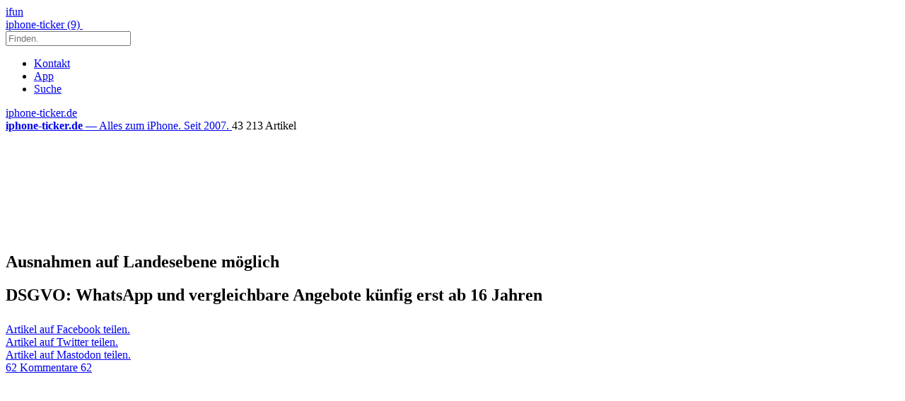

--- FILE ---
content_type: text/html; charset=UTF-8
request_url: https://www.iphone-ticker.de/dsgvo-whatsapp-und-vergleichbare-angebote-kuenfig-erst-ab-16-jahren-125017/
body_size: 28826
content:
<!DOCTYPE html>
<html xmlns:og="http://opengraphprotocol.org/schema/" lang="de">

<head><style>img.lazy{min-height:1px}</style><link href="https://www.iphone-ticker.de/wp-content/plugins/w3-total-cache/pub/js/lazyload.min.js" as="script">
	<!-- meta -->
	<meta charset="UTF-8">
	<meta http-equiv="language" content="de" />
	<meta name="copyright" content="aketo Gmbh" />
	<meta name="robots" content="NOODP">
	<title>
		DSGVO: WhatsApp und vergleichbare Angebote künfig erst ab 16 Jahren &sdot; iphone-ticker.de	</title>

	<!-- rss -->
	<link rel="alternate" type="application/rss+xml" title="iphone-ticker.de RSS-Feed" href="http://www.iphone-ticker.de/feed">
	<script src="https://www.iphone-ticker.de/wp-content/themes/v4-3-edition-gruen/scripts/script.js?v20221102115347"></script>

	<link rel="preload" href="https://www.iphone-ticker.de/wp-content/themes/v4-3-edition-gruen/fonts/droidsans-webfont.woff" as="font" crossorigin>
	<link rel="preload" href="https://www.iphone-ticker.de/wp-content/themes/v4-3-edition-gruen/fonts/droidsans-bold-webfont.woff" as="font" crossorigin>

	<!-- stylesheets -->
	<link type="text/css" rel="stylesheet" media="all" href="https://www.iphone-ticker.de/wp-content/themes/v4-3-edition-gruen/stylesheet-responsive.css?v20240812033708" />
	<link type="text/css" rel="stylesheet" media="all" href="https://www.iphone-ticker.de/wp-content/themes/v4-3-edition-gruen/stylesheet-animate.css" />

	<!-- mac os specifics -->
	<link rel="mask-icon" href="https://www.iphone-ticker.de/wp-content/themes/v4-3-edition-gruen/apple-tab-icon-01.svg" color="#64B400">
	<meta name="theme-color" content="#5aa305" media="(prefers-color-scheme: light)">
	<meta name="theme-color" content="#5aa305" media="(prefers-color-scheme: dark)">

	<link rel="search" type="application/opensearchdescription+xml" title="iphone-ticker.de Suche" href="/opensearch.xml" />
	<!-- scripte -->
	<script type='text/javascript'>
		if (location.protocol == 'http:') {
			location.href = location.href.replace(/^http:/, 'https:')
		}
	</script>
	<script async src="https://www.iphone-ticker.de/wp-content/themes/v4-3-edition-gruen/scripts/smooth-scroll.js"></script>
	<script async src="https://www.iphone-ticker.de/wp-content/themes/v4-3-edition-gruen/scripts/comment-reply.min.js?v20201022123710"></script>



	<!-- ios specifics -->
	<meta name="viewport" content="width=device-width, initial-scale=1, user-scalable=yes">

	<!-- icons -->
	<link rel="apple-touch-icon" href="https://www.iphone-ticker.de/wp-content/themes/v4-3-edition-gruen/apple-touch-icon.png" />
	<link rel="icon" href="https://www.iphone-ticker.de/wp-content/themes/v4-3-edition-gruen/favicon.png" type="image/x-icon">

	<!-- twitter card und og-->
			<meta name="twitter:card" value="summary_large_image" />
		<meta name="twitter:site" value="@iphoneticker" />
		<meta name="twitter:creator" content="@iphoneticker">
		<meta name="twitter:url" value="https://www.iphone-ticker.de/dsgvo-whatsapp-und-vergleichbare-angebote-kuenfig-erst-ab-16-jahren-125017/" />
		<meta name="twitter:title" value="DSGVO: WhatsApp und vergleichbare Angebote künfig erst ab 16 Jahren" />
		<meta name="twitter:description" value="Am 25. Mai tritt die europäische Datenschutz-Grundverordnung (DSGVO) in Kraft. Im Zusammenhang damit nehmen gerade mehr oder weniger alle Anbieter digitaler Dienstleistungen im Hintergrund Änderungen vor, um mit den neuen Richtlinien konform zu gehen. Auch Apple arbeitet bereits an den nötigen Anpassungen. Bild: depositphotos.com Per Tweet erinnern die WhatsApp-Blogger WABetaInfo daran, dass die neue Verordnung [&hellip;]" />
		<meta name="twitter:image" content="https://images.iphone-ticker.de/wp-content/uploads/2018/04/europa-datenschutz-dp.jpg">

		<meta property="fb:app_id" content="181413726336" />
		<meta property="fb:admins" content="1249710887" />
		<meta property="og:type" content="article">
		<meta property="og:locale" content="de_DE">
		<meta property="article:author" content="https://www.facebook.com/ifun.de">
		<meta property="article:published_time" content="2018-04-16T18:54:55+02:00">
		<meta property="og:site_name" content="iPhone-Ticker.de">
		<meta property="og:url" content="https://www.iphone-ticker.de/dsgvo-whatsapp-und-vergleichbare-angebote-kuenfig-erst-ab-16-jahren-125017/">
		<meta property="og:title" content="DSGVO: WhatsApp und vergleichbare Angebote künfig erst ab 16 Jahren">
		<meta property="og:description" content="Am 25. Mai tritt die europäische Datenschutz-Grundverordnung (DSGVO) in Kraft. Im Zusammenhang damit nehmen gerade mehr oder weniger alle Anbieter digitaler Dienstleistungen im Hintergrund Änderungen vor, um mit den neuen Richtlinien konform zu gehen. Auch Apple arbeitet bereits an den nötigen Anpassungen. Bild: depositphotos.com Per Tweet erinnern die WhatsApp-Blogger WABetaInfo daran, dass die neue Verordnung [&hellip;]">
		<meta property="og:image" content="https://images.iphone-ticker.de/wp-content/uploads/2018/04/europa-datenschutz-dp.jpg">
	

	<!-- wordpress -->

	
	<meta name='robots' content='index, follow, max-image-preview:large, max-snippet:-1, max-video-preview:-1' />

	<!-- This site is optimized with the Yoast SEO Premium plugin v26.8 (Yoast SEO v26.8) - https://yoast.com/product/yoast-seo-premium-wordpress/ -->
	<link rel="canonical" href="https://www.iphone-ticker.de/dsgvo-whatsapp-und-vergleichbare-angebote-kuenfig-erst-ab-16-jahren-125017/" />
	<meta property="og:locale" content="de_DE" />
	<meta property="og:type" content="article" />
	<meta property="og:title" content="DSGVO: WhatsApp und vergleichbare Angebote künfig erst ab 16 Jahren" />
	<meta property="og:description" content="Am 25. Mai tritt die europäische Datenschutz-Grundverordnung (DSGVO) in Kraft. Im Zusammenhang damit nehmen gerade mehr oder weniger alle Anbieter digitaler Dienstleistungen im Hintergrund Änderungen vor, um mit den neuen Richtlinien konform zu gehen. Auch Apple arbeitet bereits an den nötigen Anpassungen. Bild: depositphotos.com Per Tweet erinnern die WhatsApp-Blogger WABetaInfo daran, dass die neue Verordnung [&hellip;]" />
	<meta property="og:url" content="https://www.iphone-ticker.de/dsgvo-whatsapp-und-vergleichbare-angebote-kuenfig-erst-ab-16-jahren-125017/" />
	<meta property="og:site_name" content="iphone-ticker.de" />
	<meta property="article:publisher" content="https://www.facebook.com/ifun.de" />
	<meta property="article:published_time" content="2018-04-16T16:54:55+00:00" />
	<meta property="og:image" content="https://images.iphone-ticker.de/wp-content/uploads/2018/04/europa-dp.jpg" />
	<meta property="og:image:width" content="500" />
	<meta property="og:image:height" content="326" />
	<meta property="og:image:type" content="image/jpeg" />
	<meta name="author" content="chris" />
	<meta name="twitter:label1" content="Verfasst von" />
	<meta name="twitter:data1" content="chris" />
	<meta name="twitter:label2" content="Geschätzte Lesezeit" />
	<meta name="twitter:data2" content="1 Minute" />
	<script type="application/ld+json" class="yoast-schema-graph">{"@context":"https://schema.org","@graph":[{"@type":"Article","@id":"https://www.iphone-ticker.de/dsgvo-whatsapp-und-vergleichbare-angebote-kuenfig-erst-ab-16-jahren-125017/#article","isPartOf":{"@id":"https://www.iphone-ticker.de/dsgvo-whatsapp-und-vergleichbare-angebote-kuenfig-erst-ab-16-jahren-125017/"},"author":{"name":"chris","@id":"https://www.iphone-ticker.de/#/schema/person/3c033b3a3bfa0ffca52c2fe5ee071cdb"},"headline":"DSGVO: WhatsApp und vergleichbare Angebote künfig erst ab 16 Jahren","datePublished":"2018-04-16T16:54:55+00:00","mainEntityOfPage":{"@id":"https://www.iphone-ticker.de/dsgvo-whatsapp-und-vergleichbare-angebote-kuenfig-erst-ab-16-jahren-125017/"},"wordCount":188,"commentCount":62,"publisher":{"@id":"https://www.iphone-ticker.de/#organization"},"image":{"@id":"https://www.iphone-ticker.de/dsgvo-whatsapp-und-vergleichbare-angebote-kuenfig-erst-ab-16-jahren-125017/#primaryimage"},"thumbnailUrl":"https://images.iphone-ticker.de/wp-content/uploads/2018/04/europa-dp.jpg","keywords":["Datenschutz","DSGVO","Whatsapp"],"articleSection":["News"],"inLanguage":"de","potentialAction":[{"@type":"CommentAction","name":"Comment","target":["https://www.iphone-ticker.de/dsgvo-whatsapp-und-vergleichbare-angebote-kuenfig-erst-ab-16-jahren-125017/#respond"]}]},{"@type":"WebPage","@id":"https://www.iphone-ticker.de/dsgvo-whatsapp-und-vergleichbare-angebote-kuenfig-erst-ab-16-jahren-125017/","url":"https://www.iphone-ticker.de/dsgvo-whatsapp-und-vergleichbare-angebote-kuenfig-erst-ab-16-jahren-125017/","name":"DSGVO: WhatsApp und vergleichbare Angebote künfig erst ab 16 Jahren - iphone-ticker.de","isPartOf":{"@id":"https://www.iphone-ticker.de/#website"},"primaryImageOfPage":{"@id":"https://www.iphone-ticker.de/dsgvo-whatsapp-und-vergleichbare-angebote-kuenfig-erst-ab-16-jahren-125017/#primaryimage"},"image":{"@id":"https://www.iphone-ticker.de/dsgvo-whatsapp-und-vergleichbare-angebote-kuenfig-erst-ab-16-jahren-125017/#primaryimage"},"thumbnailUrl":"https://images.iphone-ticker.de/wp-content/uploads/2018/04/europa-dp.jpg","datePublished":"2018-04-16T16:54:55+00:00","breadcrumb":{"@id":"https://www.iphone-ticker.de/dsgvo-whatsapp-und-vergleichbare-angebote-kuenfig-erst-ab-16-jahren-125017/#breadcrumb"},"inLanguage":"de","potentialAction":[{"@type":"ReadAction","target":["https://www.iphone-ticker.de/dsgvo-whatsapp-und-vergleichbare-angebote-kuenfig-erst-ab-16-jahren-125017/"]}]},{"@type":"ImageObject","inLanguage":"de","@id":"https://www.iphone-ticker.de/dsgvo-whatsapp-und-vergleichbare-angebote-kuenfig-erst-ab-16-jahren-125017/#primaryimage","url":"https://images.iphone-ticker.de/wp-content/uploads/2018/04/europa-dp.jpg","contentUrl":"https://images.iphone-ticker.de/wp-content/uploads/2018/04/europa-dp.jpg","width":500,"height":326,"caption":"Europa Dp"},{"@type":"BreadcrumbList","@id":"https://www.iphone-ticker.de/dsgvo-whatsapp-und-vergleichbare-angebote-kuenfig-erst-ab-16-jahren-125017/#breadcrumb","itemListElement":[{"@type":"ListItem","position":1,"name":"Startseite","item":"https://www.iphone-ticker.de/"},{"@type":"ListItem","position":2,"name":"DSGVO: WhatsApp und vergleichbare Angebote künfig erst ab 16 Jahren"}]},{"@type":"WebSite","@id":"https://www.iphone-ticker.de/#website","url":"https://www.iphone-ticker.de/","name":"iphone-ticker.de","description":"Alles zum iPhone. Seit 2007.","publisher":{"@id":"https://www.iphone-ticker.de/#organization"},"potentialAction":[{"@type":"SearchAction","target":{"@type":"EntryPoint","urlTemplate":"https://www.iphone-ticker.de/?s={search_term_string}"},"query-input":{"@type":"PropertyValueSpecification","valueRequired":true,"valueName":"search_term_string"}}],"inLanguage":"de"},{"@type":"Organization","@id":"https://www.iphone-ticker.de/#organization","name":"iphone-ticker.de","url":"https://www.iphone-ticker.de/","logo":{"@type":"ImageObject","inLanguage":"de","@id":"https://www.iphone-ticker.de/#/schema/logo/image/","url":"https://images.iphone-ticker.de/wp-content/uploads/2025/03/image-icon-256.png","contentUrl":"https://images.iphone-ticker.de/wp-content/uploads/2025/03/image-icon-256.png","width":256,"height":256,"caption":"iphone-ticker.de"},"image":{"@id":"https://www.iphone-ticker.de/#/schema/logo/image/"},"sameAs":["https://www.facebook.com/ifun.de","https://x.com/iphoneticker"]},{"@type":"Person","@id":"https://www.iphone-ticker.de/#/schema/person/3c033b3a3bfa0ffca52c2fe5ee071cdb","name":"chris","sameAs":["http://www.iphone-ticker.de/author/chris/"],"url":"https://www.iphone-ticker.de/author/chris/"}]}</script>
	<!-- / Yoast SEO Premium plugin. -->


<link rel="alternate" type="application/rss+xml" title="iphone-ticker.de &raquo; DSGVO: WhatsApp und vergleichbare Angebote künfig erst ab 16 Jahren-Kommentar-Feed" href="https://www.iphone-ticker.de/dsgvo-whatsapp-und-vergleichbare-angebote-kuenfig-erst-ab-16-jahren-125017/feed/" />
<link rel="alternate" title="oEmbed (JSON)" type="application/json+oembed" href="https://www.iphone-ticker.de/apiv2/oembed/1.0/embed?url=https%3A%2F%2Fwww.iphone-ticker.de%2Fdsgvo-whatsapp-und-vergleichbare-angebote-kuenfig-erst-ab-16-jahren-125017%2F" />
<link rel="alternate" title="oEmbed (XML)" type="text/xml+oembed" href="https://www.iphone-ticker.de/apiv2/oembed/1.0/embed?url=https%3A%2F%2Fwww.iphone-ticker.de%2Fdsgvo-whatsapp-und-vergleichbare-angebote-kuenfig-erst-ab-16-jahren-125017%2F&#038;format=xml" />
<style id='wp-img-auto-sizes-contain-inline-css' type='text/css'>
img:is([sizes=auto i],[sizes^="auto," i]){contain-intrinsic-size:3000px 1500px}
/*# sourceURL=wp-img-auto-sizes-contain-inline-css */
</style>
<style id='wp-emoji-styles-inline-css' type='text/css'>

	img.wp-smiley, img.emoji {
		display: inline !important;
		border: none !important;
		box-shadow: none !important;
		height: 1em !important;
		width: 1em !important;
		margin: 0 0.07em !important;
		vertical-align: -0.1em !important;
		background: none !important;
		padding: 0 !important;
	}
/*# sourceURL=wp-emoji-styles-inline-css */
</style>
<style id='wp-block-library-inline-css' type='text/css'>
:root{--wp-block-synced-color:#7a00df;--wp-block-synced-color--rgb:122,0,223;--wp-bound-block-color:var(--wp-block-synced-color);--wp-editor-canvas-background:#ddd;--wp-admin-theme-color:#007cba;--wp-admin-theme-color--rgb:0,124,186;--wp-admin-theme-color-darker-10:#006ba1;--wp-admin-theme-color-darker-10--rgb:0,107,160.5;--wp-admin-theme-color-darker-20:#005a87;--wp-admin-theme-color-darker-20--rgb:0,90,135;--wp-admin-border-width-focus:2px}@media (min-resolution:192dpi){:root{--wp-admin-border-width-focus:1.5px}}.wp-element-button{cursor:pointer}:root .has-very-light-gray-background-color{background-color:#eee}:root .has-very-dark-gray-background-color{background-color:#313131}:root .has-very-light-gray-color{color:#eee}:root .has-very-dark-gray-color{color:#313131}:root .has-vivid-green-cyan-to-vivid-cyan-blue-gradient-background{background:linear-gradient(135deg,#00d084,#0693e3)}:root .has-purple-crush-gradient-background{background:linear-gradient(135deg,#34e2e4,#4721fb 50%,#ab1dfe)}:root .has-hazy-dawn-gradient-background{background:linear-gradient(135deg,#faaca8,#dad0ec)}:root .has-subdued-olive-gradient-background{background:linear-gradient(135deg,#fafae1,#67a671)}:root .has-atomic-cream-gradient-background{background:linear-gradient(135deg,#fdd79a,#004a59)}:root .has-nightshade-gradient-background{background:linear-gradient(135deg,#330968,#31cdcf)}:root .has-midnight-gradient-background{background:linear-gradient(135deg,#020381,#2874fc)}:root{--wp--preset--font-size--normal:16px;--wp--preset--font-size--huge:42px}.has-regular-font-size{font-size:1em}.has-larger-font-size{font-size:2.625em}.has-normal-font-size{font-size:var(--wp--preset--font-size--normal)}.has-huge-font-size{font-size:var(--wp--preset--font-size--huge)}.has-text-align-center{text-align:center}.has-text-align-left{text-align:left}.has-text-align-right{text-align:right}.has-fit-text{white-space:nowrap!important}#end-resizable-editor-section{display:none}.aligncenter{clear:both}.items-justified-left{justify-content:flex-start}.items-justified-center{justify-content:center}.items-justified-right{justify-content:flex-end}.items-justified-space-between{justify-content:space-between}.screen-reader-text{border:0;clip-path:inset(50%);height:1px;margin:-1px;overflow:hidden;padding:0;position:absolute;width:1px;word-wrap:normal!important}.screen-reader-text:focus{background-color:#ddd;clip-path:none;color:#444;display:block;font-size:1em;height:auto;left:5px;line-height:normal;padding:15px 23px 14px;text-decoration:none;top:5px;width:auto;z-index:100000}html :where(.has-border-color){border-style:solid}html :where([style*=border-top-color]){border-top-style:solid}html :where([style*=border-right-color]){border-right-style:solid}html :where([style*=border-bottom-color]){border-bottom-style:solid}html :where([style*=border-left-color]){border-left-style:solid}html :where([style*=border-width]){border-style:solid}html :where([style*=border-top-width]){border-top-style:solid}html :where([style*=border-right-width]){border-right-style:solid}html :where([style*=border-bottom-width]){border-bottom-style:solid}html :where([style*=border-left-width]){border-left-style:solid}html :where(img[class*=wp-image-]){height:auto;max-width:100%}:where(figure){margin:0 0 1em}html :where(.is-position-sticky){--wp-admin--admin-bar--position-offset:var(--wp-admin--admin-bar--height,0px)}@media screen and (max-width:600px){html :where(.is-position-sticky){--wp-admin--admin-bar--position-offset:0px}}

/*# sourceURL=wp-block-library-inline-css */
</style><style id='global-styles-inline-css' type='text/css'>
:root{--wp--preset--aspect-ratio--square: 1;--wp--preset--aspect-ratio--4-3: 4/3;--wp--preset--aspect-ratio--3-4: 3/4;--wp--preset--aspect-ratio--3-2: 3/2;--wp--preset--aspect-ratio--2-3: 2/3;--wp--preset--aspect-ratio--16-9: 16/9;--wp--preset--aspect-ratio--9-16: 9/16;--wp--preset--color--black: #000000;--wp--preset--color--cyan-bluish-gray: #abb8c3;--wp--preset--color--white: #ffffff;--wp--preset--color--pale-pink: #f78da7;--wp--preset--color--vivid-red: #cf2e2e;--wp--preset--color--luminous-vivid-orange: #ff6900;--wp--preset--color--luminous-vivid-amber: #fcb900;--wp--preset--color--light-green-cyan: #7bdcb5;--wp--preset--color--vivid-green-cyan: #00d084;--wp--preset--color--pale-cyan-blue: #8ed1fc;--wp--preset--color--vivid-cyan-blue: #0693e3;--wp--preset--color--vivid-purple: #9b51e0;--wp--preset--gradient--vivid-cyan-blue-to-vivid-purple: linear-gradient(135deg,rgb(6,147,227) 0%,rgb(155,81,224) 100%);--wp--preset--gradient--light-green-cyan-to-vivid-green-cyan: linear-gradient(135deg,rgb(122,220,180) 0%,rgb(0,208,130) 100%);--wp--preset--gradient--luminous-vivid-amber-to-luminous-vivid-orange: linear-gradient(135deg,rgb(252,185,0) 0%,rgb(255,105,0) 100%);--wp--preset--gradient--luminous-vivid-orange-to-vivid-red: linear-gradient(135deg,rgb(255,105,0) 0%,rgb(207,46,46) 100%);--wp--preset--gradient--very-light-gray-to-cyan-bluish-gray: linear-gradient(135deg,rgb(238,238,238) 0%,rgb(169,184,195) 100%);--wp--preset--gradient--cool-to-warm-spectrum: linear-gradient(135deg,rgb(74,234,220) 0%,rgb(151,120,209) 20%,rgb(207,42,186) 40%,rgb(238,44,130) 60%,rgb(251,105,98) 80%,rgb(254,248,76) 100%);--wp--preset--gradient--blush-light-purple: linear-gradient(135deg,rgb(255,206,236) 0%,rgb(152,150,240) 100%);--wp--preset--gradient--blush-bordeaux: linear-gradient(135deg,rgb(254,205,165) 0%,rgb(254,45,45) 50%,rgb(107,0,62) 100%);--wp--preset--gradient--luminous-dusk: linear-gradient(135deg,rgb(255,203,112) 0%,rgb(199,81,192) 50%,rgb(65,88,208) 100%);--wp--preset--gradient--pale-ocean: linear-gradient(135deg,rgb(255,245,203) 0%,rgb(182,227,212) 50%,rgb(51,167,181) 100%);--wp--preset--gradient--electric-grass: linear-gradient(135deg,rgb(202,248,128) 0%,rgb(113,206,126) 100%);--wp--preset--gradient--midnight: linear-gradient(135deg,rgb(2,3,129) 0%,rgb(40,116,252) 100%);--wp--preset--font-size--small: 13px;--wp--preset--font-size--medium: 20px;--wp--preset--font-size--large: 36px;--wp--preset--font-size--x-large: 42px;--wp--preset--spacing--20: 0.44rem;--wp--preset--spacing--30: 0.67rem;--wp--preset--spacing--40: 1rem;--wp--preset--spacing--50: 1.5rem;--wp--preset--spacing--60: 2.25rem;--wp--preset--spacing--70: 3.38rem;--wp--preset--spacing--80: 5.06rem;--wp--preset--shadow--natural: 6px 6px 9px rgba(0, 0, 0, 0.2);--wp--preset--shadow--deep: 12px 12px 50px rgba(0, 0, 0, 0.4);--wp--preset--shadow--sharp: 6px 6px 0px rgba(0, 0, 0, 0.2);--wp--preset--shadow--outlined: 6px 6px 0px -3px rgb(255, 255, 255), 6px 6px rgb(0, 0, 0);--wp--preset--shadow--crisp: 6px 6px 0px rgb(0, 0, 0);}:where(.is-layout-flex){gap: 0.5em;}:where(.is-layout-grid){gap: 0.5em;}body .is-layout-flex{display: flex;}.is-layout-flex{flex-wrap: wrap;align-items: center;}.is-layout-flex > :is(*, div){margin: 0;}body .is-layout-grid{display: grid;}.is-layout-grid > :is(*, div){margin: 0;}:where(.wp-block-columns.is-layout-flex){gap: 2em;}:where(.wp-block-columns.is-layout-grid){gap: 2em;}:where(.wp-block-post-template.is-layout-flex){gap: 1.25em;}:where(.wp-block-post-template.is-layout-grid){gap: 1.25em;}.has-black-color{color: var(--wp--preset--color--black) !important;}.has-cyan-bluish-gray-color{color: var(--wp--preset--color--cyan-bluish-gray) !important;}.has-white-color{color: var(--wp--preset--color--white) !important;}.has-pale-pink-color{color: var(--wp--preset--color--pale-pink) !important;}.has-vivid-red-color{color: var(--wp--preset--color--vivid-red) !important;}.has-luminous-vivid-orange-color{color: var(--wp--preset--color--luminous-vivid-orange) !important;}.has-luminous-vivid-amber-color{color: var(--wp--preset--color--luminous-vivid-amber) !important;}.has-light-green-cyan-color{color: var(--wp--preset--color--light-green-cyan) !important;}.has-vivid-green-cyan-color{color: var(--wp--preset--color--vivid-green-cyan) !important;}.has-pale-cyan-blue-color{color: var(--wp--preset--color--pale-cyan-blue) !important;}.has-vivid-cyan-blue-color{color: var(--wp--preset--color--vivid-cyan-blue) !important;}.has-vivid-purple-color{color: var(--wp--preset--color--vivid-purple) !important;}.has-black-background-color{background-color: var(--wp--preset--color--black) !important;}.has-cyan-bluish-gray-background-color{background-color: var(--wp--preset--color--cyan-bluish-gray) !important;}.has-white-background-color{background-color: var(--wp--preset--color--white) !important;}.has-pale-pink-background-color{background-color: var(--wp--preset--color--pale-pink) !important;}.has-vivid-red-background-color{background-color: var(--wp--preset--color--vivid-red) !important;}.has-luminous-vivid-orange-background-color{background-color: var(--wp--preset--color--luminous-vivid-orange) !important;}.has-luminous-vivid-amber-background-color{background-color: var(--wp--preset--color--luminous-vivid-amber) !important;}.has-light-green-cyan-background-color{background-color: var(--wp--preset--color--light-green-cyan) !important;}.has-vivid-green-cyan-background-color{background-color: var(--wp--preset--color--vivid-green-cyan) !important;}.has-pale-cyan-blue-background-color{background-color: var(--wp--preset--color--pale-cyan-blue) !important;}.has-vivid-cyan-blue-background-color{background-color: var(--wp--preset--color--vivid-cyan-blue) !important;}.has-vivid-purple-background-color{background-color: var(--wp--preset--color--vivid-purple) !important;}.has-black-border-color{border-color: var(--wp--preset--color--black) !important;}.has-cyan-bluish-gray-border-color{border-color: var(--wp--preset--color--cyan-bluish-gray) !important;}.has-white-border-color{border-color: var(--wp--preset--color--white) !important;}.has-pale-pink-border-color{border-color: var(--wp--preset--color--pale-pink) !important;}.has-vivid-red-border-color{border-color: var(--wp--preset--color--vivid-red) !important;}.has-luminous-vivid-orange-border-color{border-color: var(--wp--preset--color--luminous-vivid-orange) !important;}.has-luminous-vivid-amber-border-color{border-color: var(--wp--preset--color--luminous-vivid-amber) !important;}.has-light-green-cyan-border-color{border-color: var(--wp--preset--color--light-green-cyan) !important;}.has-vivid-green-cyan-border-color{border-color: var(--wp--preset--color--vivid-green-cyan) !important;}.has-pale-cyan-blue-border-color{border-color: var(--wp--preset--color--pale-cyan-blue) !important;}.has-vivid-cyan-blue-border-color{border-color: var(--wp--preset--color--vivid-cyan-blue) !important;}.has-vivid-purple-border-color{border-color: var(--wp--preset--color--vivid-purple) !important;}.has-vivid-cyan-blue-to-vivid-purple-gradient-background{background: var(--wp--preset--gradient--vivid-cyan-blue-to-vivid-purple) !important;}.has-light-green-cyan-to-vivid-green-cyan-gradient-background{background: var(--wp--preset--gradient--light-green-cyan-to-vivid-green-cyan) !important;}.has-luminous-vivid-amber-to-luminous-vivid-orange-gradient-background{background: var(--wp--preset--gradient--luminous-vivid-amber-to-luminous-vivid-orange) !important;}.has-luminous-vivid-orange-to-vivid-red-gradient-background{background: var(--wp--preset--gradient--luminous-vivid-orange-to-vivid-red) !important;}.has-very-light-gray-to-cyan-bluish-gray-gradient-background{background: var(--wp--preset--gradient--very-light-gray-to-cyan-bluish-gray) !important;}.has-cool-to-warm-spectrum-gradient-background{background: var(--wp--preset--gradient--cool-to-warm-spectrum) !important;}.has-blush-light-purple-gradient-background{background: var(--wp--preset--gradient--blush-light-purple) !important;}.has-blush-bordeaux-gradient-background{background: var(--wp--preset--gradient--blush-bordeaux) !important;}.has-luminous-dusk-gradient-background{background: var(--wp--preset--gradient--luminous-dusk) !important;}.has-pale-ocean-gradient-background{background: var(--wp--preset--gradient--pale-ocean) !important;}.has-electric-grass-gradient-background{background: var(--wp--preset--gradient--electric-grass) !important;}.has-midnight-gradient-background{background: var(--wp--preset--gradient--midnight) !important;}.has-small-font-size{font-size: var(--wp--preset--font-size--small) !important;}.has-medium-font-size{font-size: var(--wp--preset--font-size--medium) !important;}.has-large-font-size{font-size: var(--wp--preset--font-size--large) !important;}.has-x-large-font-size{font-size: var(--wp--preset--font-size--x-large) !important;}
/*# sourceURL=global-styles-inline-css */
</style>

<style id='classic-theme-styles-inline-css' type='text/css'>
/*! This file is auto-generated */
.wp-block-button__link{color:#fff;background-color:#32373c;border-radius:9999px;box-shadow:none;text-decoration:none;padding:calc(.667em + 2px) calc(1.333em + 2px);font-size:1.125em}.wp-block-file__button{background:#32373c;color:#fff;text-decoration:none}
/*# sourceURL=/wp-includes/css/classic-themes.min.css */
</style>
<link rel='stylesheet' id='contact-form-7-css' href='https://www.iphone-ticker.de/wp-content/plugins/contact-form-7/includes/css/styles.css?ver=6.1.4' type='text/css' media='all' />
<link rel='stylesheet' id='taxopress-frontend-css-css' href='https://www.iphone-ticker.de/wp-content/plugins/simple-tags/assets/frontend/css/frontend.css?ver=3.43.0' type='text/css' media='all' />
<link rel='stylesheet' id='borlabs-cookie-custom-css' href='https://www.iphone-ticker.de/wp-content/cache/borlabs-cookie/1/borlabs-cookie-1-de.css?ver=3.3.23-61' type='text/css' media='all' />
<script type="text/javascript" src="https://www.iphone-ticker.de/wp-includes/js/jquery/jquery.min.js?ver=3.7.1" id="jquery-core-js"></script>
<script type="text/javascript" src="https://www.iphone-ticker.de/wp-includes/js/jquery/jquery-migrate.min.js?ver=3.4.1" id="jquery-migrate-js"></script>
<script type="text/javascript" src="https://www.iphone-ticker.de/wp-content/plugins/simple-tags/assets/frontend/js/frontend.js?ver=3.43.0" id="taxopress-frontend-js-js"></script>
<script data-no-optimize="1" data-no-minify="1" data-cfasync="false" type="text/javascript" src="https://www.iphone-ticker.de/wp-content/cache/borlabs-cookie/1/borlabs-cookie-config-de.json.js?ver=3.3.23-84" id="borlabs-cookie-config-js"></script>
<script data-no-optimize="1" data-no-minify="1" data-cfasync="false" type="text/javascript" src="https://www.iphone-ticker.de/wp-content/plugins/borlabs-cookie/assets/javascript/borlabs-cookie-prioritize.min.js?ver=3.3.23" id="borlabs-cookie-prioritize-js"></script>
<link rel="https://api.w.org/" href="https://www.iphone-ticker.de/apiv2/" /><link rel="alternate" title="JSON" type="application/json" href="https://www.iphone-ticker.de/apiv2/wp/v2/posts/125017" /><link rel="EditURI" type="application/rsd+xml" title="RSD" href="https://www.iphone-ticker.de/xmlrpc.php?rsd" />
<meta name="generator" content="WordPress 6.9" />
<link rel='shortlink' href='https://www.iphone-ticker.de/?p=125017' />
<style type="text/css">.aawp .aawp-tb__row--highlight{background-color:#256aaf;}.aawp .aawp-tb__row--highlight{color:#fff;}.aawp .aawp-tb__row--highlight a{color:#fff;}</style><link rel='https://github.com/WP-API/WP-API' href='https://www.iphone-ticker.de/wp-json' />
<script>
  (function() {
	setTimeout(function() {
	if(!window.BorlabsCookie) return;
		if(document.cookie.indexOf('borlabs-cookie') !== -1 && !window.BorlabsCookie.Consents.hasConsent("ads", "marketing")) {
			jQuery(".consumernotice").addClass("is-deactivated");
		}

	  },1000);
  })();
</script><script data-borlabs-cookie-script-blocker-ignore>
if ('0' === '1' && ('0' === '1' || '1' === '1')) {
    window['gtag_enable_tcf_support'] = true;
}
window.dataLayer = window.dataLayer || [];
if (typeof gtag !== 'function') {
    function gtag() {
        dataLayer.push(arguments);
    }
}
gtag('set', 'developer_id.dYjRjMm', true);
if ('0' === '1' || '1' === '1') {
    if (window.BorlabsCookieGoogleConsentModeDefaultSet !== true) {
        let getCookieValue = function (name) {
            return document.cookie.match('(^|;)\\s*' + name + '\\s*=\\s*([^;]+)')?.pop() || '';
        };
        let cookieValue = getCookieValue('borlabs-cookie-gcs');
        let consentsFromCookie = {};
        if (cookieValue !== '') {
            consentsFromCookie = JSON.parse(decodeURIComponent(cookieValue));
        }
        let defaultValues = {
            'ad_storage': 'denied',
            'ad_user_data': 'denied',
            'ad_personalization': 'denied',
            'analytics_storage': 'denied',
            'functionality_storage': 'denied',
            'personalization_storage': 'denied',
            'security_storage': 'denied',
            'wait_for_update': 500,
        };
        gtag('consent', 'default', { ...defaultValues, ...consentsFromCookie });
    }
    window.BorlabsCookieGoogleConsentModeDefaultSet = true;
    let borlabsCookieConsentChangeHandler = function () {
        window.dataLayer = window.dataLayer || [];
        if (typeof gtag !== 'function') { function gtag(){dataLayer.push(arguments);} }

        let getCookieValue = function (name) {
            return document.cookie.match('(^|;)\\s*' + name + '\\s*=\\s*([^;]+)')?.pop() || '';
        };
        let cookieValue = getCookieValue('borlabs-cookie-gcs');
        let consentsFromCookie = {};
        if (cookieValue !== '') {
            consentsFromCookie = JSON.parse(decodeURIComponent(cookieValue));
        }

        consentsFromCookie.analytics_storage = BorlabsCookie.Consents.hasConsent('google-analytics') ? 'granted' : 'denied';

        BorlabsCookie.CookieLibrary.setCookie(
            'borlabs-cookie-gcs',
            JSON.stringify(consentsFromCookie),
            BorlabsCookie.Settings.automaticCookieDomainAndPath.value ? '' : BorlabsCookie.Settings.cookieDomain.value,
            BorlabsCookie.Settings.cookiePath.value,
            BorlabsCookie.Cookie.getPluginCookie().expires,
            BorlabsCookie.Settings.cookieSecure.value,
            BorlabsCookie.Settings.cookieSameSite.value
        );
    }
    document.addEventListener('borlabs-cookie-consent-saved', borlabsCookieConsentChangeHandler);
    document.addEventListener('borlabs-cookie-handle-unblock', borlabsCookieConsentChangeHandler);
}
if ('0' === '1') {
    gtag("js", new Date());
    gtag("config", "UA-3610274-12", {"anonymize_ip": true});

    (function (w, d, s, i) {
        var f = d.getElementsByTagName(s)[0],
            j = d.createElement(s);
        j.async = true;
        j.src =
            "https://www.googletagmanager.com/gtag/js?id=" + i;
        f.parentNode.insertBefore(j, f);
    })(window, document, "script", "UA-3610274-12");
}
</script>
</head>

<body>

	<!-- navigation -->
	<nav>
		<!-- header -->
		<header class="animated fadeInDown">

			<div id="header-border"></div>

			<div id="header-content">

				
				<div id="header-switch">

					<a href="https://www.ifun.de">
						<div id="header-switch-left">
							ifun <span id="newscount"></span>
						</div>
					</a>

					<a href="https://www.iphone-ticker.de">
						<div id="header-switch-right">
							iphone-ticker
							(9)&nbsp;						</div>
					</a>

				</div>

				<div id="header-search">
					<form action="/" method="get">
						<input type="search" aria-label="Suche" placeholder="Finden." name="s" id="search" class="search-input" value="" onfocus="if(this.value=='Finden.')this.value=''" onblur="if(this.value=='')this.value='Finden.'" />
					</form>
				</div>

				<div id="header-shortcuts">

					<ul>
						<li class="kontakt">
							<a href="https://www.iphone-ticker.de/kontakt" title="Kontakt">
								Kontakt
							</a>
						</li>
						<!-- <a href="https://www.iphone-ticker.de/app" title="App"><li class="app">App</li></a> -->
						<li class="app" title="ifun.de App">
							<a href="https://www.ifun.de/app/369902977" target="_blank">
								App
							</a>
						</li>
						<li class="search" title="Suche">
							<a href="https://www.iphone-ticker.de/suche" title="suche">
								Suche
							</a>
						</li>

						<!--
					<li class="youtube"><a href="#">YouTube</a></li>
					<li class="googleplus"><a href="#">Google Plus</a></li>
					<li class="twitter"><a href="#">Twitter</a></li>
					<li class="facebook"><a href="#">Facebook</a></li>
					-->
					</ul>

				</div>

			</div>

		</header>
	</nav>

	<!-- page -->
	<!--
	<div id="header-color" class="animated fadeInUp">
	-->
	</div>

	<div id="hero" class="animated fadeInDown">
		<div id="hero-content">
			<div id="header-icon">
				<a href="https://www.iphone-ticker.de" title="iphone-ticker.de — Alles zum iPhone. Seit 2007.">
					<span class="icon">iphone-ticker.de</span>
				</a>
			</div>

			<a href="https://www.iphone-ticker.de" title="iphone-ticker.de — Alles zum iPhone. Seit 2007.">
									<span class="identity">
						<strong>iphone-ticker.de</strong><span class="subheadline"> &mdash; Alles zum iPhone. Seit 2007.</span>
					</span>
							</a>

			<span class="info">
				<!--
			<span class="date" style="float: right; margin-left: 12px;">21</span>
			-->
				43 213				Artikel</span>
		</div>
	</div>

	
		<div class="consumernotice" id="verbraucherhinweis-970">
			<!-- /3381391/ticker15-sv-lgleader -->
<div id='div-gpt-ad-1446372801029-9'>
<script type='text/javascript'>
// googletag.cmd.push(function() { googletag.display('div-gpt-ad-1446372801029-9'); });
</script>
</div>		</div>

		<div class="consumernotice" id="verbraucherhinweis-728">
			<!-- /3381391/ticker15-fp-leader -->
<div id='div-gpt-ad-1446372801029-0' style='height:90px; width:728px;'>
<script type='text/javascript'>
// googletag.cmd.push(function() { googletag.display('div-gpt-ad-1446372801029-0'); });
</script>
</div>		</div>

		<div class="consumernotice" id="verbraucherhinweis-468">
			<!-- /3381391/ticker15-m-banner -->
<div id='div-gpt-ad-1446372801029-6' style='height:60px; width:468px;'>
<script type='text/javascript'>
// googletag.cmd.push(function() { googletag.display('div-gpt-ad-1446372801029-6'); });
</script>
</div>		</div>

	
	<div id="page"><meta name='robots' content='index, follow, max-image-preview:large, max-snippet:-1, max-video-preview:-1' />

	<!-- This site is optimized with the Yoast SEO Premium plugin v26.8 (Yoast SEO v26.8) - https://yoast.com/product/yoast-seo-premium-wordpress/ -->
	<link rel="canonical" href="https://www.iphone-ticker.de/dsgvo-whatsapp-und-vergleichbare-angebote-kuenfig-erst-ab-16-jahren-125017/" />
	<meta property="og:locale" content="de_DE" />
	<meta property="og:type" content="article" />
	<meta property="og:title" content="DSGVO: WhatsApp und vergleichbare Angebote künfig erst ab 16 Jahren" />
	<meta property="og:description" content="Am 25. Mai tritt die europäische Datenschutz-Grundverordnung (DSGVO) in Kraft. Im Zusammenhang damit nehmen gerade mehr oder weniger alle Anbieter digitaler Dienstleistungen im Hintergrund Änderungen vor, um mit den neuen Richtlinien konform zu gehen. Auch Apple arbeitet bereits an den nötigen Anpassungen. Bild: depositphotos.com Per Tweet erinnern die WhatsApp-Blogger WABetaInfo daran, dass die neue Verordnung [&hellip;]" />
	<meta property="og:url" content="https://www.iphone-ticker.de/dsgvo-whatsapp-und-vergleichbare-angebote-kuenfig-erst-ab-16-jahren-125017/" />
	<meta property="og:site_name" content="iphone-ticker.de" />
	<meta property="article:publisher" content="https://www.facebook.com/ifun.de" />
	<meta property="article:published_time" content="2018-04-16T16:54:55+00:00" />
	<meta property="og:image" content="https://images.iphone-ticker.de/wp-content/uploads/2018/04/europa-dp.jpg" />
	<meta property="og:image:width" content="500" />
	<meta property="og:image:height" content="326" />
	<meta property="og:image:type" content="image/jpeg" />
	<meta name="author" content="chris" />
	<meta name="twitter:label1" content="Verfasst von" />
	<meta name="twitter:data1" content="chris" />
	<meta name="twitter:label2" content="Geschätzte Lesezeit" />
	<meta name="twitter:data2" content="1 Minute" />
	<script type="application/ld+json" class="yoast-schema-graph">{"@context":"https://schema.org","@graph":[{"@type":"Article","@id":"https://www.iphone-ticker.de/dsgvo-whatsapp-und-vergleichbare-angebote-kuenfig-erst-ab-16-jahren-125017/#article","isPartOf":{"@id":"https://www.iphone-ticker.de/dsgvo-whatsapp-und-vergleichbare-angebote-kuenfig-erst-ab-16-jahren-125017/"},"author":{"name":"chris","@id":"https://www.iphone-ticker.de/#/schema/person/3c033b3a3bfa0ffca52c2fe5ee071cdb"},"headline":"DSGVO: WhatsApp und vergleichbare Angebote künfig erst ab 16 Jahren","datePublished":"2018-04-16T16:54:55+00:00","mainEntityOfPage":{"@id":"https://www.iphone-ticker.de/dsgvo-whatsapp-und-vergleichbare-angebote-kuenfig-erst-ab-16-jahren-125017/"},"wordCount":188,"commentCount":62,"publisher":{"@id":"https://www.iphone-ticker.de/#organization"},"image":{"@id":"https://www.iphone-ticker.de/dsgvo-whatsapp-und-vergleichbare-angebote-kuenfig-erst-ab-16-jahren-125017/#primaryimage"},"thumbnailUrl":"https://images.iphone-ticker.de/wp-content/uploads/2018/04/europa-dp.jpg","keywords":["Datenschutz","DSGVO","Whatsapp"],"articleSection":["News"],"inLanguage":"de","potentialAction":[{"@type":"CommentAction","name":"Comment","target":["https://www.iphone-ticker.de/dsgvo-whatsapp-und-vergleichbare-angebote-kuenfig-erst-ab-16-jahren-125017/#respond"]}]},{"@type":"WebPage","@id":"https://www.iphone-ticker.de/dsgvo-whatsapp-und-vergleichbare-angebote-kuenfig-erst-ab-16-jahren-125017/","url":"https://www.iphone-ticker.de/dsgvo-whatsapp-und-vergleichbare-angebote-kuenfig-erst-ab-16-jahren-125017/","name":"DSGVO: WhatsApp und vergleichbare Angebote künfig erst ab 16 Jahren - iphone-ticker.de","isPartOf":{"@id":"https://www.iphone-ticker.de/#website"},"primaryImageOfPage":{"@id":"https://www.iphone-ticker.de/dsgvo-whatsapp-und-vergleichbare-angebote-kuenfig-erst-ab-16-jahren-125017/#primaryimage"},"image":{"@id":"https://www.iphone-ticker.de/dsgvo-whatsapp-und-vergleichbare-angebote-kuenfig-erst-ab-16-jahren-125017/#primaryimage"},"thumbnailUrl":"https://images.iphone-ticker.de/wp-content/uploads/2018/04/europa-dp.jpg","datePublished":"2018-04-16T16:54:55+00:00","breadcrumb":{"@id":"https://www.iphone-ticker.de/dsgvo-whatsapp-und-vergleichbare-angebote-kuenfig-erst-ab-16-jahren-125017/#breadcrumb"},"inLanguage":"de","potentialAction":[{"@type":"ReadAction","target":["https://www.iphone-ticker.de/dsgvo-whatsapp-und-vergleichbare-angebote-kuenfig-erst-ab-16-jahren-125017/"]}]},{"@type":"ImageObject","inLanguage":"de","@id":"https://www.iphone-ticker.de/dsgvo-whatsapp-und-vergleichbare-angebote-kuenfig-erst-ab-16-jahren-125017/#primaryimage","url":"https://images.iphone-ticker.de/wp-content/uploads/2018/04/europa-dp.jpg","contentUrl":"https://images.iphone-ticker.de/wp-content/uploads/2018/04/europa-dp.jpg","width":500,"height":326,"caption":"Europa Dp"},{"@type":"BreadcrumbList","@id":"https://www.iphone-ticker.de/dsgvo-whatsapp-und-vergleichbare-angebote-kuenfig-erst-ab-16-jahren-125017/#breadcrumb","itemListElement":[{"@type":"ListItem","position":1,"name":"Startseite","item":"https://www.iphone-ticker.de/"},{"@type":"ListItem","position":2,"name":"DSGVO: WhatsApp und vergleichbare Angebote künfig erst ab 16 Jahren"}]},{"@type":"WebSite","@id":"https://www.iphone-ticker.de/#website","url":"https://www.iphone-ticker.de/","name":"iphone-ticker.de","description":"Alles zum iPhone. Seit 2007.","publisher":{"@id":"https://www.iphone-ticker.de/#organization"},"potentialAction":[{"@type":"SearchAction","target":{"@type":"EntryPoint","urlTemplate":"https://www.iphone-ticker.de/?s={search_term_string}"},"query-input":{"@type":"PropertyValueSpecification","valueRequired":true,"valueName":"search_term_string"}}],"inLanguage":"de"},{"@type":"Organization","@id":"https://www.iphone-ticker.de/#organization","name":"iphone-ticker.de","url":"https://www.iphone-ticker.de/","logo":{"@type":"ImageObject","inLanguage":"de","@id":"https://www.iphone-ticker.de/#/schema/logo/image/","url":"https://images.iphone-ticker.de/wp-content/uploads/2025/03/image-icon-256.png","contentUrl":"https://images.iphone-ticker.de/wp-content/uploads/2025/03/image-icon-256.png","width":256,"height":256,"caption":"iphone-ticker.de"},"image":{"@id":"https://www.iphone-ticker.de/#/schema/logo/image/"},"sameAs":["https://www.facebook.com/ifun.de","https://x.com/iphoneticker"]},{"@type":"Person","@id":"https://www.iphone-ticker.de/#/schema/person/3c033b3a3bfa0ffca52c2fe5ee071cdb","name":"chris","sameAs":["http://www.iphone-ticker.de/author/chris/"],"url":"https://www.iphone-ticker.de/author/chris/"}]}</script>
	<!-- / Yoast SEO Premium plugin. -->


<link rel="alternate" type="application/rss+xml" title="iphone-ticker.de &raquo; DSGVO: WhatsApp und vergleichbare Angebote künfig erst ab 16 Jahren-Kommentar-Feed" href="https://www.iphone-ticker.de/dsgvo-whatsapp-und-vergleichbare-angebote-kuenfig-erst-ab-16-jahren-125017/feed/" />
<link rel="https://api.w.org/" href="https://www.iphone-ticker.de/apiv2/" /><link rel="alternate" title="JSON" type="application/json" href="https://www.iphone-ticker.de/apiv2/wp/v2/posts/125017" /><link rel="EditURI" type="application/rsd+xml" title="RSD" href="https://www.iphone-ticker.de/xmlrpc.php?rsd" />
<meta name="generator" content="WordPress 6.9" />
<link rel='shortlink' href='https://www.iphone-ticker.de/?p=125017' />
<style type="text/css">.aawp .aawp-tb__row--highlight{background-color:#256aaf;}.aawp .aawp-tb__row--highlight{color:#fff;}.aawp .aawp-tb__row--highlight a{color:#fff;}</style><link rel='https://github.com/WP-API/WP-API' href='https://www.iphone-ticker.de/wp-json' />
<script>
  (function() {
	setTimeout(function() {
	if(!window.BorlabsCookie) return;
		if(document.cookie.indexOf('borlabs-cookie') !== -1 && !window.BorlabsCookie.Consents.hasConsent("ads", "marketing")) {
			jQuery(".consumernotice").addClass("is-deactivated");
		}

	  },1000);
  })();
</script><script data-borlabs-cookie-script-blocker-ignore>
if ('0' === '1' && ('0' === '1' || '1' === '1')) {
    window['gtag_enable_tcf_support'] = true;
}
window.dataLayer = window.dataLayer || [];
if (typeof gtag !== 'function') {
    function gtag() {
        dataLayer.push(arguments);
    }
}
gtag('set', 'developer_id.dYjRjMm', true);
if ('0' === '1' || '1' === '1') {
    if (window.BorlabsCookieGoogleConsentModeDefaultSet !== true) {
        let getCookieValue = function (name) {
            return document.cookie.match('(^|;)\\s*' + name + '\\s*=\\s*([^;]+)')?.pop() || '';
        };
        let cookieValue = getCookieValue('borlabs-cookie-gcs');
        let consentsFromCookie = {};
        if (cookieValue !== '') {
            consentsFromCookie = JSON.parse(decodeURIComponent(cookieValue));
        }
        let defaultValues = {
            'ad_storage': 'denied',
            'ad_user_data': 'denied',
            'ad_personalization': 'denied',
            'analytics_storage': 'denied',
            'functionality_storage': 'denied',
            'personalization_storage': 'denied',
            'security_storage': 'denied',
            'wait_for_update': 500,
        };
        gtag('consent', 'default', { ...defaultValues, ...consentsFromCookie });
    }
    window.BorlabsCookieGoogleConsentModeDefaultSet = true;
    let borlabsCookieConsentChangeHandler = function () {
        window.dataLayer = window.dataLayer || [];
        if (typeof gtag !== 'function') { function gtag(){dataLayer.push(arguments);} }

        let getCookieValue = function (name) {
            return document.cookie.match('(^|;)\\s*' + name + '\\s*=\\s*([^;]+)')?.pop() || '';
        };
        let cookieValue = getCookieValue('borlabs-cookie-gcs');
        let consentsFromCookie = {};
        if (cookieValue !== '') {
            consentsFromCookie = JSON.parse(decodeURIComponent(cookieValue));
        }

        consentsFromCookie.analytics_storage = BorlabsCookie.Consents.hasConsent('google-analytics') ? 'granted' : 'denied';

        BorlabsCookie.CookieLibrary.setCookie(
            'borlabs-cookie-gcs',
            JSON.stringify(consentsFromCookie),
            BorlabsCookie.Settings.automaticCookieDomainAndPath.value ? '' : BorlabsCookie.Settings.cookieDomain.value,
            BorlabsCookie.Settings.cookiePath.value,
            BorlabsCookie.Cookie.getPluginCookie().expires,
            BorlabsCookie.Settings.cookieSecure.value,
            BorlabsCookie.Settings.cookieSameSite.value
        );
    }
    document.addEventListener('borlabs-cookie-consent-saved', borlabsCookieConsentChangeHandler);
    document.addEventListener('borlabs-cookie-handle-unblock', borlabsCookieConsentChangeHandler);
}
if ('0' === '1') {
    gtag("js", new Date());
    gtag("config", "UA-3610274-12", {"anonymize_ip": true});

    (function (w, d, s, i) {
        var f = d.getElementsByTagName(s)[0],
            j = d.createElement(s);
        j.async = true;
        j.src =
            "https://www.googletagmanager.com/gtag/js?id=" + i;
        f.parentNode.insertBefore(j, f);
    })(window, document, "script", "UA-3610274-12");
}
</script>
<div id="page-970px" style="margin-top: 12px; margin-bottom: 12px;">

  <!-- //////////////////////////////////////////////////
Artikel :: Single -->



  <article>

    <div id="viewport-article-single" style="margin-top: 12px; margin-bottom: 12px;" class="animated fadeIn">


      
      

      <div id="article-single" style="padding-bottom: 6px;">

        
            
              <h2 class="subheadline">Ausnahmen auf Landesebene möglich</h2>

            
            <h1 title="DSGVO: WhatsApp und vergleichbare Angebote künfig erst ab 16 Jahren">DSGVO: WhatsApp und vergleichbare Angebote künfig erst ab 16 Jahren</h1>

      </div>
            
        <div id="article-single-featuredimage" style="background: #ececec url('https://images.iphone-ticker.de/wp-content/uploads/2018/04/europa-datenschutz-dp.jpg') no-repeat; background-size: cover; background-position: center center">

        </div>

      
      <div id="article-single">

        <div id="article-single-stats">

          <span class="socialnetworks">
            
            <a href="https://www.facebook.com/sharer.php?u=https://www.iphone-ticker.de/dsgvo-whatsapp-und-vergleichbare-angebote-kuenfig-erst-ab-16-jahren-125017/&t=iPhone-Ticker%20schreibt:%20DSGVO: WhatsApp und vergleichbare Angebote künfig erst ab 16 Jahren.">
              <div id="article-single-share-content">
                <span class="facebook">Artikel auf Facebook teilen.</span>
              </div>
            </a>

            <a href="https://twitter.com/share?url=https://www.iphone-ticker.de/dsgvo-whatsapp-und-vergleichbare-angebote-kuenfig-erst-ab-16-jahren-125017/&text=&raquo;DSGVO: WhatsApp und vergleichbare Angebote künfig erst ab 16 Jahren&laquo;, via @ifun &mdash; ">
              <div id="article-single-share-content">
                <span class="twitter">Artikel auf Twitter teilen.</span>
              </div>
            </a>

            <a href="https://mastodonshare.com/?url=https://www.iphone-ticker.de/dsgvo-whatsapp-und-vergleichbare-angebote-kuenfig-erst-ab-16-jahren-125017/&text=&raquo;DSGVO: WhatsApp und vergleichbare Angebote künfig erst ab 16 Jahren&laquo;, via @ifun &mdash; ">
              <div id="article-single-share-content">
                <span class="mastodon">Artikel auf Mastodon teilen.</span>
              </div>
            </a>

          </span>

          <span class="comments">
            <a data-scroll href="#boo">
              <span class="comments-block">62 Kommentare</span>
            </a>
          </span>

          <span class="comments-mobile">
            <a data-scroll href="#boo">
              <span class="comments-block-mobile">62</span>
            </a>
          </span>

        </div>

        <span class="content">

          <div class="consumernotice" id="verbraucherhinweis-single-300x250">
            <!-- Hier kommt Werbung &mdash; 300x250 -->
            <!-- /3381391/ticker15-sv-rectangle -->
<div id='div-gpt-ad-1446372801029-10' style='height:250px; width:300px;'>
<script type='text/javascript'>
// googletag.cmd.push(function() { googletag.display('div-gpt-ad-1446372801029-10'); });
</script>
</div>          </div>

          <p>Am 25. Mai tritt die europäische Datenschutz-Grundverordnung (DSGVO) in Kraft. Im Zusammenhang damit nehmen gerade mehr oder weniger alle Anbieter digitaler Dienstleistungen im Hintergrund Änderungen vor, um mit den neuen Richtlinien konform zu gehen. Auch Apple <a href="https://www.ifun.de/dsgvo-auch-apple-muss-privatsphaere-einstellungen-anpassen-120563/" title="DSGVO: Auch Apple muss Privatsphäre-Einstellungen anpassen">arbeitet bereits</a> an den nötigen Anpassungen.</p>
<p><a href="https://images.iphone-ticker.de/wp-content/uploads/2018/04/europa-dp.jpg"><img fetchpriority="high" decoding="async" src="data:image/svg+xml,%3Csvg%20xmlns='http://www.w3.org/2000/svg'%20viewBox='0%200%20500%20326'%3E%3C/svg%3E" data-src="https://images.iphone-ticker.de/wp-content/uploads/2018/04/europa-dp.jpg" alt="Europa Dp" width="500" height="326" class="alignnone size-full wp-image-125020 lazy" data-srcset="https://images.iphone-ticker.de/wp-content/uploads/2018/04/europa-dp.jpg 500w, https://images.iphone-ticker.de/wp-content/uploads/2018/04/europa-dp-300x196.jpg 300w" data-sizes="(max-width: 500px) 100vw, 500px" /></a></p>
<h6>Bild: <a href="https://de.depositphotos.com/">depositphotos.com</a></h6>
<p>Per Tweet <a href="https://twitter.com/WABetaInfo/status/984537924187426816">erinnern</a> die WhatsApp-Blogger WABetaInfo daran, dass die neue Verordnung auch auf den populären Messenger Einfluss hat. So werden wohl spätestens vom 25. Mai an keine WhatsApp-Nutzer zugelassen, die jünger als 16 Jahre sind. Natürlich wird es wohl kaum möglich sein, hier Falschangaben zu prüfen, mit dem Heraufsetzen des Mindestalters von 13 auf 16 Jahre werden die WhatsApp-Betreiber allerdings der DSGVO gerecht.</p>
<p>Konkret formuliert die Datenschutz-Grundverordnung diesen Anspruch wie folgt:</p>
<blockquote>
<p>Hat das Kind noch nicht das sechzehnte Lebensjahr vollendet, so ist diese Verarbeitung nur rechtmäßig, sofern und soweit diese Einwilligung durch den Träger der elterlichen Verantwortung für das Kind oder mit dessen Zustimmung erteilt wird.</p>
</blockquote>
<p>Anzumerken bleibt, dass einzelne Mitgliedsstaaten hier Ausnahmeregelungen erlassen können. Die Altersgrenze darf jedoch nicht unter dem vollendeten dreizehnten Lebensjahr liegen.</p>
        </span>

    
      </div>

              <div class="content__hint">
          <span>Dieser Artikel enthält Affiliate-Links. Wer darüber einkauft unterstützt uns mit einem Teil des unveränderten Kaufpreises. <a href="/datenschutz#affiliate">Was ist das?</a></span>
        </div>
      
      <div id="article-single-footer">
        <div id="article-single-footer-content">

          <span class="article-single-footer-content__left">16. Apr. 2018 um 18:54 Uhr von chris</span>
                    <span class="article-single-footer-content__right"><a id="feedbacktoggle" href="javascript:;" onclick="openFeedback();">Fehler gefunden?</a></span>

        </div>

        <div class="article-single-feedback">
          <div id="feedbackform" class="article-single-feedback__form">
            <div class="article-single-feedback__form-inner">
                            
<div class="wpcf7 no-js" id="wpcf7-f168353-o1" lang="de-DE" dir="ltr" data-wpcf7-id="168353">
<div class="screen-reader-response"><p role="status" aria-live="polite" aria-atomic="true"></p> <ul></ul></div>
<form action="/dsgvo-whatsapp-und-vergleichbare-angebote-kuenfig-erst-ab-16-jahren-125017/#wpcf7-f168353-o1" method="post" class="wpcf7-form init wpcf7-acceptance-as-validation" aria-label="Kontaktformular" novalidate="novalidate" data-status="init">
<fieldset class="hidden-fields-container"><input type="hidden" name="_wpcf7" value="168353" /><input type="hidden" name="_wpcf7_version" value="6.1.4" /><input type="hidden" name="_wpcf7_locale" value="de_DE" /><input type="hidden" name="_wpcf7_unit_tag" value="wpcf7-f168353-o1" /><input type="hidden" name="_wpcf7_container_post" value="0" /><input type="hidden" name="_wpcf7_posted_data_hash" value="" /><input type="hidden" name="_wpcf7_recaptcha_response" value="" />
</fieldset>
<p><label> Deine Anmerkung zum Artikel<br />
<span class="wpcf7-form-control-wrap" data-name="message"><textarea cols="40" rows="10" maxlength="2000" minlength="10" class="wpcf7-form-control wpcf7-textarea wpcf7-validates-as-required" aria-required="true" aria-invalid="false" name="message"></textarea></span> </label>
</p>
<input class="wpcf7-form-control wpcf7-hidden" value="https://www.iphone-ticker.de/dsgvo-whatsapp-und-vergleichbare-angebote-kuenfig-erst-ab-16-jahren-125017/" type="hidden" name="post-url" />
<input class="wpcf7-form-control wpcf7-hidden" value="DSGVO: WhatsApp und vergleichbare Angebote künfig erst ab 16 Jahren" type="hidden" name="post-title" />
<p><span class="wpcf7-form-control-wrap" data-name="acceptance-24"><span class="wpcf7-form-control wpcf7-acceptance"><span class="wpcf7-list-item"><label><input type="checkbox" name="acceptance-24" value="1" aria-invalid="false" /><span class="wpcf7-list-item-label">Mit Absendung stimmst du unseren <a href="/datenschutz" target="_blank">Datenschutzbestimmungen</a> zu</span></label></span></span></span><br />
<input class="wpcf7-form-control wpcf7-submit has-spinner" type="submit" value="Senden" />
</p><div class="wpcf7-response-output" aria-hidden="true"></div>
</form>
</div>
              <span style="display: none;">
                              </span>
              <script>
                jQuery(document).ready(function() {
                  jQuery('#feedbackform input:checkbox').change(function() {
                    if (this.checked) {
                      console.log("checked:", this.checked);
                      jQuery("#feedbackform ._brlbs-btn").trigger("click");
                    }
                  });
                });
              </script>
            </div>
          </div>
        </div>

      </div>

    </div>

    <div id="article-single-newsfeed-navigation">

      
        
        <div id="article-single-newsfeed-navigation-previous" onclick="location.href='https://www.iphone-ticker.de/zweite-testversion-von-ios-11-4-steht-fuer-entwickler-bereit-125022/'">
          <span class='shortlink-desc'></span><a href="https://www.iphone-ticker.de/zweite-testversion-von-ios-11-4-steht-fuer-entwickler-bereit-125022/" rel="next">Zweite Testversion von iOS 11.4 steht für Entwickler bereit</a>        </div>
      


      
        
        <div id="article-single-newsfeed-navigation-next" onclick="location.href='https://www.iphone-ticker.de/gboard-bringt-die-quicktype-tastatur-aufs-iphone-125012/'">
          <span class='shortlink-desc'></span> <a href="https://www.iphone-ticker.de/gboard-bringt-die-quicktype-tastatur-aufs-iphone-125012/" rel="prev">Gboard bringt die &#8222;Quicktype-Tastatur&#8220; aufs iPhone</a>        </div>
      
    </div>

    <div id="article-single-footer-tags">
      <a href="https://www.iphone-ticker.de/tag/datenschutz/" rel="tag">Datenschutz</a> <a href="https://www.iphone-ticker.de/tag/dsgvo/" rel="tag">DSGVO</a> <a href="https://www.iphone-ticker.de/tag/whatsapp/" rel="tag">Whatsapp</a>    </div>

  </article>
  <span id="boo"></span>

  <div class="consumernotice" id="verbraucherhinweis-b-content-desktop" style="margin: 12px 0px 0 0;">
    <!-- /3381391/ticker-21-sv-nach-content -->
<div id='div-gpt-ad-1631107311365-0' style='min-width: 728px; min-height: 250px;'>
</div>  </div>

  <div class="consumernotice" id="verbraucherhinweis-728" style="margin-top: 36px;">
    <!-- /3381391/ticker15-fp-leader-2 -->
<div id='div-gpt-ad-1446372801029-1' style='height:90px; width:728px;'>
<script type='text/javascript'>
// googletag.cmd.push(function() { googletag.display('div-gpt-ad-1446372801029-1'); });
</script>
</div>  </div>

  <div class="consumernotice" id="verbraucherhinweis-mobile-300x250" style="margin-top: 36px;">
    <!-- /3381391/ticker15-m-rectangle -->
<div id='div-gpt-ad-1446372801029-7' style='height:250px; width:300px;'>
<script type='text/javascript'>
// googletag.cmd.push(function() { googletag.display('div-gpt-ad-1446372801029-7'); });
</script>
</div>  </div>

  <div id="article-single-comments">

    <div id="article-single-comments-content">

      <div id="article-single-comments-content-intro">
        <div style="float: left;">
          62 Kommentare bisher.          <span class="text">Dieser Unterhaltung fehlt Deine Stimme.</span>
        </div>

      </div>

       
    <div id="comments" class="comments-area">
 
     
     
         
        <div class="commentlist">
            
        <li class="comment even thread-even depth-1" id="li-comment-1001614">

          <div id="comment-block">

            <div id="comment-metadaten">

              <span class="comment-author">
                Melanie              </span>

              <span class="comment-date">
                <a style="color: rgb(120,120,120);" href="https://www.iphone-ticker.de/dsgvo-whatsapp-und-vergleichbare-angebote-kuenfig-erst-ab-16-jahren-125017/#comment-1001614"><time pubdate datetime="2018-04-16T18:58:28+02:00">
                    16.04.2018, 18:58 Uhr
                  </time></a>
              </span>
            </div>

            
            <article id="comment-1001614" class="comment">
              <div class="comment-content">
                <p>Was für eine Sauerei! Dazu kann ich echt nichts mehr sagen! Was soll das alles? Überall lese ich über Änderungen ab dem 25. Mai und alle wissen wir, dass es eh nichts ändert wird. Ich bin 14 und werde selbstverständlich nicht auf den Klassenchat oder die Kommunikation mit meinen Freunden verzichten. Selbst meine Schwester, 10 Jahre alt, nutzt WhatsApp. Jeder nutzt es!</p>
                <!-- #mMieserFixFuerDieAppSorry-##-->
                <div class="reply" style="display:none;">
                  <a rel="nofollow" class="comment-reply-link" href="#comment-1001614" data-commentid="1001614" data-postid="125017" data-belowelement="comment-1001614" data-respondelement="respond" data-replyto="Auf Melanie antworten" aria-label="Auf Melanie antworten">Antworten</a> <span class="zeno-comments-report-link">
		<span id="zeno-comments-result-1001614">
			<a class="hide-if-no-js" href="#" data-zeno-comment-id="1001614" rel="nofollow">Melden</a>
		</span>
		
			<div class="zeno-report-comments-container" style="max-height:0;overflow:hidden;" hidden="true" aria-hidden="true">
				<form>
					<input value="56975" type="text" name="zeno_report_comments_c487a84f2faecfc80301aed158dd610b" class="zeno_report_comments_c487a84f2faecfc80301aed158dd610b" placeholder="" style="transform: translateY(10000px);" />
					<input value="56975" type="text" name="zeno_report_comments_ba7b8c26963916f5734e67bc794ce175" class="zeno_report_comments_ba7b8c26963916f5734e67bc794ce175" placeholder="" style="transform: translateY(10000px);" />
				</form>
			</div>
			</span>                </div>
                <!-- #mMieserFixFuerDieAppSorry END-##-->
              </div>
            </article><!-- #comment-##-->

            <div class="reply">
                            <a rel="nofollow" class="comment-reply-link" href="#comment-1001614" data-commentid="1001614" data-postid="125017" data-belowelement="comment-1001614" data-respondelement="respond" data-replyto="Auf Melanie antworten" aria-label="Auf Melanie antworten">Antworten</a> <span class="zeno-comments-report-link">
		<span id="zeno-comments-result-1001614">
			<a class="hide-if-no-js" href="#" data-zeno-comment-id="1001614" rel="nofollow">Melden</a>
		</span>
		</span>            </div>

          </div>

        </li>

<ul class="children">

        <li class="comment odd alt depth-2" id="li-comment-1001618">

          <div id="comment-block">

            <div id="comment-metadaten">

              <span class="comment-author">
                SmartHome              </span>

              <span class="comment-date">
                <a style="color: rgb(120,120,120);" href="https://www.iphone-ticker.de/dsgvo-whatsapp-und-vergleichbare-angebote-kuenfig-erst-ab-16-jahren-125017/#comment-1001618"><time pubdate datetime="2018-04-16T19:03:00+02:00">
                    16.04.2018, 19:03 Uhr
                  </time></a>
              </span>
            </div>

            
            <article id="comment-1001618" class="comment">
              <div class="comment-content">
                <p>Ich vermute, dass dies zum Schutz von Daten Minderjähriger vor Missbrauch dient. Eine minderjährige Person ist nun mal geistig nicht dazu in der Lage, so zu denken wie eine erwachsene Person. </p>
                <!-- #mMieserFixFuerDieAppSorry-##-->
                <div class="reply" style="display:none;">
                  <a rel="nofollow" class="comment-reply-link" href="#comment-1001618" data-commentid="1001618" data-postid="125017" data-belowelement="comment-1001618" data-respondelement="respond" data-replyto="Auf SmartHome antworten" aria-label="Auf SmartHome antworten">Antworten</a> <span class="zeno-comments-report-link">
		<span id="zeno-comments-result-1001618">
			<a class="hide-if-no-js" href="#" data-zeno-comment-id="1001618" rel="nofollow">Melden</a>
		</span>
		</span>                </div>
                <!-- #mMieserFixFuerDieAppSorry END-##-->
              </div>
            </article><!-- #comment-##-->

            <div class="reply">
                            <a rel="nofollow" class="comment-reply-link" href="#comment-1001618" data-commentid="1001618" data-postid="125017" data-belowelement="comment-1001618" data-respondelement="respond" data-replyto="Auf SmartHome antworten" aria-label="Auf SmartHome antworten">Antworten</a> <span class="zeno-comments-report-link">
		<span id="zeno-comments-result-1001618">
			<a class="hide-if-no-js" href="#" data-zeno-comment-id="1001618" rel="nofollow">Melden</a>
		</span>
		</span>            </div>

          </div>

        </li>

<ul class="children">

        <li class="comment even depth-3" id="li-comment-1001643">

          <div id="comment-block">

            <div id="comment-metadaten">

              <span class="comment-author">
                Du und ich              </span>

              <span class="comment-date">
                <a style="color: rgb(120,120,120);" href="https://www.iphone-ticker.de/dsgvo-whatsapp-und-vergleichbare-angebote-kuenfig-erst-ab-16-jahren-125017/#comment-1001643"><time pubdate datetime="2018-04-16T19:39:58+02:00">
                    16.04.2018, 19:39 Uhr
                  </time></a>
              </span>
            </div>

            
            <article id="comment-1001643" class="comment">
              <div class="comment-content">
                <p>Och, ich kenne Minderjährige, die geistig eher in der Lage sind, wie ein Erwachsener zu denken, als so mancher Volljährige.</p>
                <!-- #mMieserFixFuerDieAppSorry-##-->
                <div class="reply" style="display:none;">
                                  </div>
                <!-- #mMieserFixFuerDieAppSorry END-##-->
              </div>
            </article><!-- #comment-##-->

            <div class="reply">
                                        </div>

          </div>

        </li>

</li><!-- #comment-## -->

        <li class="comment odd alt depth-3" id="li-comment-1001695">

          <div id="comment-block">

            <div id="comment-metadaten">

              <span class="comment-author">
                Stephan              </span>

              <span class="comment-date">
                <a style="color: rgb(120,120,120);" href="https://www.iphone-ticker.de/dsgvo-whatsapp-und-vergleichbare-angebote-kuenfig-erst-ab-16-jahren-125017/#comment-1001695"><time pubdate datetime="2018-04-16T21:05:52+02:00">
                    16.04.2018, 21:05 Uhr
                  </time></a>
              </span>
            </div>

            
            <article id="comment-1001695" class="comment">
              <div class="comment-content">
                <p>Die DSGV oh ist ein ganz komplexes Werkzeug, um unser aller Daten zu schützen beziehungsweise uns Rechte zu zu schreiben, die es vorher nicht gab. Beispielsweise Recht auf löschen, Änderung und vor allen Dingen die Nachvollziehbarkeit. So ist es künftig nicht mehr gestattet, ohne ausdrückliche Einwilligung Daten von Nutzern überhaupt weiterzugeben. Das Neve reicht nicht in Ansätzen, die Materie entsprechend zu erklären beziehungsweise zu verstehen, genau genommen kommt sie sogar 20-25 Jahre zu spät. Nachdem man alles hier hat laufen lassen, beispielsweise auch das minderjährige ungeschützt diese Dienste überhaupt unreflektiert nutzen sollen und noch schlimmer, dass Lehrer sie dazu sogar noch anstiften, ist ein schlimmes Versäumnis. Die künftigen Generationen haben den Vorteil, dass sie mehr aufgeklärt werden, als die jetzigen die sich in der Pubertät befinden und alles nur stumpf nutzen.</p>
                <!-- #mMieserFixFuerDieAppSorry-##-->
                <div class="reply" style="display:none;">
                                  </div>
                <!-- #mMieserFixFuerDieAppSorry END-##-->
              </div>
            </article><!-- #comment-##-->

            <div class="reply">
                                        </div>

          </div>

        </li>

</li><!-- #comment-## -->

        <li class="comment even depth-3" id="li-comment-1001728">

          <div id="comment-block">

            <div id="comment-metadaten">

              <span class="comment-author">
                HO              </span>

              <span class="comment-date">
                <a style="color: rgb(120,120,120);" href="https://www.iphone-ticker.de/dsgvo-whatsapp-und-vergleichbare-angebote-kuenfig-erst-ab-16-jahren-125017/#comment-1001728"><time pubdate datetime="2018-04-16T22:49:40+02:00">
                    16.04.2018, 22:49 Uhr
                  </time></a>
              </span>
            </div>

            
            <article id="comment-1001728" class="comment">
              <div class="comment-content">
                <p>Also ich habe einen Artikel gelesen, in dem Stand dass Whatsapp davon nicht betroffen ist, weil es kein kostenpflichtiger oder werbefinanzierter Dienst ist (man bezahlt entweder mit Geld oder Daten). Whatsapp ist komplett kostenlos</p>
                <!-- #mMieserFixFuerDieAppSorry-##-->
                <div class="reply" style="display:none;">
                                  </div>
                <!-- #mMieserFixFuerDieAppSorry END-##-->
              </div>
            </article><!-- #comment-##-->

            <div class="reply">
                                        </div>

          </div>

        </li>

</li><!-- #comment-## -->
</ul><!-- .children -->
</li><!-- #comment-## -->

        <li class="comment odd alt depth-2" id="li-comment-1001619">

          <div id="comment-block">

            <div id="comment-metadaten">

              <span class="comment-author">
                Melvin              </span>

              <span class="comment-date">
                <a style="color: rgb(120,120,120);" href="https://www.iphone-ticker.de/dsgvo-whatsapp-und-vergleichbare-angebote-kuenfig-erst-ab-16-jahren-125017/#comment-1001619"><time pubdate datetime="2018-04-16T19:03:20+02:00">
                    16.04.2018, 19:03 Uhr
                  </time></a>
              </span>
            </div>

            
            <article id="comment-1001619" class="comment">
              <div class="comment-content">
                <p>Wenn deine Eltern das für dich erlauben, darfst du es (glaube ich) weiterhin.</p>
                <!-- #mMieserFixFuerDieAppSorry-##-->
                <div class="reply" style="display:none;">
                  <a rel="nofollow" class="comment-reply-link" href="#comment-1001619" data-commentid="1001619" data-postid="125017" data-belowelement="comment-1001619" data-respondelement="respond" data-replyto="Auf Melvin antworten" aria-label="Auf Melvin antworten">Antworten</a> <span class="zeno-comments-report-link">
		<span id="zeno-comments-result-1001619">
			<a class="hide-if-no-js" href="#" data-zeno-comment-id="1001619" rel="nofollow">Melden</a>
		</span>
		</span>                </div>
                <!-- #mMieserFixFuerDieAppSorry END-##-->
              </div>
            </article><!-- #comment-##-->

            <div class="reply">
                            <a rel="nofollow" class="comment-reply-link" href="#comment-1001619" data-commentid="1001619" data-postid="125017" data-belowelement="comment-1001619" data-respondelement="respond" data-replyto="Auf Melvin antworten" aria-label="Auf Melvin antworten">Antworten</a> <span class="zeno-comments-report-link">
		<span id="zeno-comments-result-1001619">
			<a class="hide-if-no-js" href="#" data-zeno-comment-id="1001619" rel="nofollow">Melden</a>
		</span>
		</span>            </div>

          </div>

        </li>

<ul class="children">

        <li class="comment even depth-3" id="li-comment-1001622">

          <div id="comment-block">

            <div id="comment-metadaten">

              <span class="comment-author">
                Melanie              </span>

              <span class="comment-date">
                <a style="color: rgb(120,120,120);" href="https://www.iphone-ticker.de/dsgvo-whatsapp-und-vergleichbare-angebote-kuenfig-erst-ab-16-jahren-125017/#comment-1001622"><time pubdate datetime="2018-04-16T19:07:09+02:00">
                    16.04.2018, 19:07 Uhr
                  </time></a>
              </span>
            </div>

            
            <article id="comment-1001622" class="comment">
              <div class="comment-content">
                <p>Ja als wenn ich meine Mutter vorher Frage, ob ich eine App installieren darf.</p>
                <!-- #mMieserFixFuerDieAppSorry-##-->
                <div class="reply" style="display:none;">
                                  </div>
                <!-- #mMieserFixFuerDieAppSorry END-##-->
              </div>
            </article><!-- #comment-##-->

            <div class="reply">
                                        </div>

          </div>

        </li>

</li><!-- #comment-## -->

        <li class="comment odd alt depth-3" id="li-comment-1001628">

          <div id="comment-block">

            <div id="comment-metadaten">

              <span class="comment-author">
                Steph              </span>

              <span class="comment-date">
                <a style="color: rgb(120,120,120);" href="https://www.iphone-ticker.de/dsgvo-whatsapp-und-vergleichbare-angebote-kuenfig-erst-ab-16-jahren-125017/#comment-1001628"><time pubdate datetime="2018-04-16T19:14:00+02:00">
                    16.04.2018, 19:14 Uhr
                  </time></a>
              </span>
            </div>

            
            <article id="comment-1001628" class="comment">
              <div class="comment-content">
                <p>Falls du halt mal schieße baust müssen deine Eltern dafür bezahlen. Das können schon mal über 10000 Euro sein. </p>
                <!-- #mMieserFixFuerDieAppSorry-##-->
                <div class="reply" style="display:none;">
                                  </div>
                <!-- #mMieserFixFuerDieAppSorry END-##-->
              </div>
            </article><!-- #comment-##-->

            <div class="reply">
                                        </div>

          </div>

        </li>

</li><!-- #comment-## -->

        <li class="comment even depth-3" id="li-comment-1001629">

          <div id="comment-block">

            <div id="comment-metadaten">

              <span class="comment-author">
                iTobi              </span>

              <span class="comment-date">
                <a style="color: rgb(120,120,120);" href="https://www.iphone-ticker.de/dsgvo-whatsapp-und-vergleichbare-angebote-kuenfig-erst-ab-16-jahren-125017/#comment-1001629"><time pubdate datetime="2018-04-16T19:17:24+02:00">
                    16.04.2018, 19:17 Uhr
                  </time></a>
              </span>
            </div>

            
            <article id="comment-1001629" class="comment">
              <div class="comment-content">
                <p>Im optimal Fall haben deine Erziehungsberechtigten die Kontrolle über deine Apple-ID und deine Geräte und können dort die Altersbeschränkung für u.a. Apps aktivieren, womit die App dann eigentlich nicht geladen werden kann.</p>
                <!-- #mMieserFixFuerDieAppSorry-##-->
                <div class="reply" style="display:none;">
                                  </div>
                <!-- #mMieserFixFuerDieAppSorry END-##-->
              </div>
            </article><!-- #comment-##-->

            <div class="reply">
                                        </div>

          </div>

        </li>

</li><!-- #comment-## -->

        <li class="comment odd alt depth-3" id="li-comment-1001635">

          <div id="comment-block">

            <div id="comment-metadaten">

              <span class="comment-author">
                Frankfaster              </span>

              <span class="comment-date">
                <a style="color: rgb(120,120,120);" href="https://www.iphone-ticker.de/dsgvo-whatsapp-und-vergleichbare-angebote-kuenfig-erst-ab-16-jahren-125017/#comment-1001635"><time pubdate datetime="2018-04-16T19:22:59+02:00">
                    16.04.2018, 19:22 Uhr
                  </time></a>
              </span>
            </div>

            
            <article id="comment-1001635" class="comment">
              <div class="comment-content">
                <p>Liebe Melanie da hat deine Mutter wohl was falsch gemacht wenn du alles so laden kannst wie du möchtest . Auf dem iPhone meiner Tochter sind alle Dinge gesperrt die nicht zu ihrer Altersklasse passen und Apps zu installieren ohne das ich es weiß funktioniert schon mal gar nicht ! Ich denke was der Gesetzgeber ist ein kleiner Anfang aber ohne die Aufsicht und das Interesse von Eltern bringt das eh alles nichts. </p>
                <!-- #mMieserFixFuerDieAppSorry-##-->
                <div class="reply" style="display:none;">
                                  </div>
                <!-- #mMieserFixFuerDieAppSorry END-##-->
              </div>
            </article><!-- #comment-##-->

            <div class="reply">
                                        </div>

          </div>

        </li>

</li><!-- #comment-## -->

        <li class="comment even depth-3" id="li-comment-1001656">

          <div id="comment-block">

            <div id="comment-metadaten">

              <span class="comment-author">
                Chris              </span>

              <span class="comment-date">
                <a style="color: rgb(120,120,120);" href="https://www.iphone-ticker.de/dsgvo-whatsapp-und-vergleichbare-angebote-kuenfig-erst-ab-16-jahren-125017/#comment-1001656"><time pubdate datetime="2018-04-16T20:19:53+02:00">
                    16.04.2018, 20:19 Uhr
                  </time></a>
              </span>
            </div>

            
            <article id="comment-1001656" class="comment">
              <div class="comment-content">
                <p>Dann macht sie sich einen neuen Account. </p>
                <!-- #mMieserFixFuerDieAppSorry-##-->
                <div class="reply" style="display:none;">
                                  </div>
                <!-- #mMieserFixFuerDieAppSorry END-##-->
              </div>
            </article><!-- #comment-##-->

            <div class="reply">
                                        </div>

          </div>

        </li>

</li><!-- #comment-## -->

        <li class="comment odd alt depth-3" id="li-comment-1001662">

          <div id="comment-block">

            <div id="comment-metadaten">

              <span class="comment-author">
                Macxample              </span>

              <span class="comment-date">
                <a style="color: rgb(120,120,120);" href="https://www.iphone-ticker.de/dsgvo-whatsapp-und-vergleichbare-angebote-kuenfig-erst-ab-16-jahren-125017/#comment-1001662"><time pubdate datetime="2018-04-16T20:22:45+02:00">
                    16.04.2018, 20:22 Uhr
                  </time></a>
              </span>
            </div>

            
            <article id="comment-1001662" class="comment">
              <div class="comment-content">
                <p>Da höre ich doch den Helikopter fliegen&#8230;</p>
                <!-- #mMieserFixFuerDieAppSorry-##-->
                <div class="reply" style="display:none;">
                                  </div>
                <!-- #mMieserFixFuerDieAppSorry END-##-->
              </div>
            </article><!-- #comment-##-->

            <div class="reply">
                                        </div>

          </div>

        </li>

</li><!-- #comment-## -->

        <li class="comment even depth-3" id="li-comment-1001664">

          <div id="comment-block">

            <div id="comment-metadaten">

              <span class="comment-author">
                George              </span>

              <span class="comment-date">
                <a style="color: rgb(120,120,120);" href="https://www.iphone-ticker.de/dsgvo-whatsapp-und-vergleichbare-angebote-kuenfig-erst-ab-16-jahren-125017/#comment-1001664"><time pubdate datetime="2018-04-16T20:24:26+02:00">
                    16.04.2018, 20:24 Uhr
                  </time></a>
              </span>
            </div>

            
            <article id="comment-1001664" class="comment">
              <div class="comment-content">
                <p>Lieber Frank, die 14-jährige schreibt besseres Deutsch als du. </p>
                <!-- #mMieserFixFuerDieAppSorry-##-->
                <div class="reply" style="display:none;">
                                  </div>
                <!-- #mMieserFixFuerDieAppSorry END-##-->
              </div>
            </article><!-- #comment-##-->

            <div class="reply">
                                        </div>

          </div>

        </li>

</li><!-- #comment-## -->

        <li class="comment odd alt depth-3" id="li-comment-1001682">

          <div id="comment-block">

            <div id="comment-metadaten">

              <span class="comment-author">
                ROP              </span>

              <span class="comment-date">
                <a style="color: rgb(120,120,120);" href="https://www.iphone-ticker.de/dsgvo-whatsapp-und-vergleichbare-angebote-kuenfig-erst-ab-16-jahren-125017/#comment-1001682"><time pubdate datetime="2018-04-16T20:43:08+02:00">
                    16.04.2018, 20:43 Uhr
                  </time></a>
              </span>
            </div>

            
            <article id="comment-1001682" class="comment">
              <div class="comment-content">
                <p>George, korrekte Rechtschreibung, Grammatik und Interpunktion sind (leider) keine Frage des Alters.</p>
                <!-- #mMieserFixFuerDieAppSorry-##-->
                <div class="reply" style="display:none;">
                                  </div>
                <!-- #mMieserFixFuerDieAppSorry END-##-->
              </div>
            </article><!-- #comment-##-->

            <div class="reply">
                                        </div>

          </div>

        </li>

</li><!-- #comment-## -->

        <li class="comment even depth-3" id="li-comment-1001694">

          <div id="comment-block">

            <div id="comment-metadaten">

              <span class="comment-author">
                Thomas              </span>

              <span class="comment-date">
                <a style="color: rgb(120,120,120);" href="https://www.iphone-ticker.de/dsgvo-whatsapp-und-vergleichbare-angebote-kuenfig-erst-ab-16-jahren-125017/#comment-1001694"><time pubdate datetime="2018-04-16T21:05:15+02:00">
                    16.04.2018, 21:05 Uhr
                  </time></a>
              </span>
            </div>

            
            <article id="comment-1001694" class="comment">
              <div class="comment-content">
                <p>Falsch. Eltern haften für ihre Kinder ist eine falsche Annahme. Die Kinder haften für sich selbst. Die Eltern haften da gar nicht, außer war geistig nicht in der Lage, zu erkennen, was da passiert</p>
<p>§ 828 BGB</p>
<p>(1) Wer nicht das siebente Lebensjahr vollendet hat, ist für einen Schaden, den er einem anderen zufügt, nicht verantwortlich.<br />
(2) Wer das siebente, aber nicht das zehnte Lebensjahr vollendet hat, ist für den Schaden, den er bei einem Unfall mit einem Kraftfahrzeug, einer Schienenbahn oder einer Schwebebahn einem anderen zufügt, nicht verantwortlich. Dies gilt nicht, wenn er die Verletzung vorsätzlich herbeigeführt hat.<br />
(3) Wer das 18. Lebensjahr noch nicht vollendet hat, ist, sofern seine Verantwortlichkeit nicht nach Absatz 1 oder 2 ausgeschlossen ist, für den Schaden, den er einem anderen zufügt, nicht verantwortlich, wenn er bei der Begehung der schädigenden Handlung nicht die zur Erkenntnis der Verantwortlichkeit erforderliche Einsicht hat.</p>
                <!-- #mMieserFixFuerDieAppSorry-##-->
                <div class="reply" style="display:none;">
                                  </div>
                <!-- #mMieserFixFuerDieAppSorry END-##-->
              </div>
            </article><!-- #comment-##-->

            <div class="reply">
                                        </div>

          </div>

        </li>

</li><!-- #comment-## -->

        <li class="comment odd alt depth-3" id="li-comment-1001726">

          <div id="comment-block">

            <div id="comment-metadaten">

              <span class="comment-author">
                boehser enkel              </span>

              <span class="comment-date">
                <a style="color: rgb(120,120,120);" href="https://www.iphone-ticker.de/dsgvo-whatsapp-und-vergleichbare-angebote-kuenfig-erst-ab-16-jahren-125017/#comment-1001726"><time pubdate datetime="2018-04-16T22:32:38+02:00">
                    16.04.2018, 22:32 Uhr
                  </time></a>
              </span>
            </div>

            
            <article id="comment-1001726" class="comment">
              <div class="comment-content">
                <p>Und im Internet eh hinfällig</p>
                <!-- #mMieserFixFuerDieAppSorry-##-->
                <div class="reply" style="display:none;">
                                  </div>
                <!-- #mMieserFixFuerDieAppSorry END-##-->
              </div>
            </article><!-- #comment-##-->

            <div class="reply">
                                        </div>

          </div>

        </li>

</li><!-- #comment-## -->
</ul><!-- .children -->
</li><!-- #comment-## -->

        <li class="comment even depth-2" id="li-comment-1001621">

          <div id="comment-block">

            <div id="comment-metadaten">

              <span class="comment-author">
                KHw              </span>

              <span class="comment-date">
                <a style="color: rgb(120,120,120);" href="https://www.iphone-ticker.de/dsgvo-whatsapp-und-vergleichbare-angebote-kuenfig-erst-ab-16-jahren-125017/#comment-1001621"><time pubdate datetime="2018-04-16T19:06:07+02:00">
                    16.04.2018, 19:06 Uhr
                  </time></a>
              </span>
            </div>

            
            <article id="comment-1001621" class="comment">
              <div class="comment-content">
                <p>Sorry, ich verstehe Deinen Ärger, aber auch wenn das vielleicht blöd klingt, Du wirst es in 20Jahren oder mehr verstehen, wenn Deine Kinder älter werden.<br />
Es wird ja auch nicht verboten, du kannst es weiter. Nutzen, wenn Deine Eltern zustimmen. Auch das klingt blöd und lästig, verstehe ich völlig. Ich hasste es auch, wenn meine Eltern mir Verbote erteilten.<br />
Und ja, manche Eltern sind über vorsichtig oder kennen sich mit Technik überhaupt nicht aus.<br />
Aber nochmal, wenn Du selber Kinder hast, wirst Du wahrscheinlich verstehen, warum bei vielen Dingen Eltern mitreden müssen oder sollten. Und hoffentlich wirst Du diese Verantwortung dann sorgfältig ausüben und deinen Kindern nicht unnötig Dinge verbieten und hoffentlich wirst Du dann nicht von den dann neuen Techniken überfordert sein ;-)</p>
<p>davon abgesehen, Daumen hoch für Dein Engagement, hier im Forum Deine Meinung zu vertreten! </p>
                <!-- #mMieserFixFuerDieAppSorry-##-->
                <div class="reply" style="display:none;">
                  <a rel="nofollow" class="comment-reply-link" href="#comment-1001621" data-commentid="1001621" data-postid="125017" data-belowelement="comment-1001621" data-respondelement="respond" data-replyto="Auf KHw antworten" aria-label="Auf KHw antworten">Antworten</a> <span class="zeno-comments-report-link">
		<span id="zeno-comments-result-1001621">
			<a class="hide-if-no-js" href="#" data-zeno-comment-id="1001621" rel="nofollow">Melden</a>
		</span>
		</span>                </div>
                <!-- #mMieserFixFuerDieAppSorry END-##-->
              </div>
            </article><!-- #comment-##-->

            <div class="reply">
                            <a rel="nofollow" class="comment-reply-link" href="#comment-1001621" data-commentid="1001621" data-postid="125017" data-belowelement="comment-1001621" data-respondelement="respond" data-replyto="Auf KHw antworten" aria-label="Auf KHw antworten">Antworten</a> <span class="zeno-comments-report-link">
		<span id="zeno-comments-result-1001621">
			<a class="hide-if-no-js" href="#" data-zeno-comment-id="1001621" rel="nofollow">Melden</a>
		</span>
		</span>            </div>

          </div>

        </li>

<ul class="children">

        <li class="comment odd alt depth-3" id="li-comment-1001666">

          <div id="comment-block">

            <div id="comment-metadaten">

              <span class="comment-author">
                Chris              </span>

              <span class="comment-date">
                <a style="color: rgb(120,120,120);" href="https://www.iphone-ticker.de/dsgvo-whatsapp-und-vergleichbare-angebote-kuenfig-erst-ab-16-jahren-125017/#comment-1001666"><time pubdate datetime="2018-04-16T20:25:37+02:00">
                    16.04.2018, 20:25 Uhr
                  </time></a>
              </span>
            </div>

            
            <article id="comment-1001666" class="comment">
              <div class="comment-content">
                <p>Die Melanie versteht glaube ich nicht was Facebook mit unseren Daten macht. Egal was du in WhatsApp machst alles wird für immer gespeichert. Deine Daten werden verkauft etc.</p>
                <!-- #mMieserFixFuerDieAppSorry-##-->
                <div class="reply" style="display:none;">
                                  </div>
                <!-- #mMieserFixFuerDieAppSorry END-##-->
              </div>
            </article><!-- #comment-##-->

            <div class="reply">
                                        </div>

          </div>

        </li>

</li><!-- #comment-## -->

        <li class="comment even depth-3" id="li-comment-1001827">

          <div id="comment-block">

            <div id="comment-metadaten">

              <span class="comment-author">
                Piet              </span>

              <span class="comment-date">
                <a style="color: rgb(120,120,120);" href="https://www.iphone-ticker.de/dsgvo-whatsapp-und-vergleichbare-angebote-kuenfig-erst-ab-16-jahren-125017/#comment-1001827"><time pubdate datetime="2018-04-17T12:35:09+02:00">
                    17.04.2018, 12:35 Uhr
                  </time></a>
              </span>
            </div>

            
            <article id="comment-1001827" class="comment">
              <div class="comment-content">
                <p>Schön geschrieben, @KHw, das sehe ich genauso.</p>
<p>Dass du, @Melanie, die Dinge (noch) etwas anders siehst, ist normal, das muss auch so. Genau deswegen aber sind Eltern halt die Eltern und Jugendliche ihre Kinder. ;)</p>
<p>Wie auch immer: schön, dass du dich hier beteiligst!</p>
                <!-- #mMieserFixFuerDieAppSorry-##-->
                <div class="reply" style="display:none;">
                                  </div>
                <!-- #mMieserFixFuerDieAppSorry END-##-->
              </div>
            </article><!-- #comment-##-->

            <div class="reply">
                                        </div>

          </div>

        </li>

</li><!-- #comment-## -->
</ul><!-- .children -->
</li><!-- #comment-## -->

        <li class="comment odd alt depth-2" id="li-comment-1001623">

          <div id="comment-block">

            <div id="comment-metadaten">

              <span class="comment-author">
                KHw              </span>

              <span class="comment-date">
                <a style="color: rgb(120,120,120);" href="https://www.iphone-ticker.de/dsgvo-whatsapp-und-vergleichbare-angebote-kuenfig-erst-ab-16-jahren-125017/#comment-1001623"><time pubdate datetime="2018-04-16T19:07:49+02:00">
                    16.04.2018, 19:07 Uhr
                  </time></a>
              </span>
            </div>

            
            <article id="comment-1001623" class="comment">
              <div class="comment-content">
                <p>Da hat das Forum einenTeil meines Kommentars verschluckt:<br />
Daumen hoch für Dein Engagement, hier im Forum Deine Meinung zu vertreten!</p>
                <!-- #mMieserFixFuerDieAppSorry-##-->
                <div class="reply" style="display:none;">
                  <a rel="nofollow" class="comment-reply-link" href="#comment-1001623" data-commentid="1001623" data-postid="125017" data-belowelement="comment-1001623" data-respondelement="respond" data-replyto="Auf KHw antworten" aria-label="Auf KHw antworten">Antworten</a> <span class="zeno-comments-report-link">
		<span id="zeno-comments-result-1001623">
			<a class="hide-if-no-js" href="#" data-zeno-comment-id="1001623" rel="nofollow">Melden</a>
		</span>
		</span>                </div>
                <!-- #mMieserFixFuerDieAppSorry END-##-->
              </div>
            </article><!-- #comment-##-->

            <div class="reply">
                            <a rel="nofollow" class="comment-reply-link" href="#comment-1001623" data-commentid="1001623" data-postid="125017" data-belowelement="comment-1001623" data-respondelement="respond" data-replyto="Auf KHw antworten" aria-label="Auf KHw antworten">Antworten</a> <span class="zeno-comments-report-link">
		<span id="zeno-comments-result-1001623">
			<a class="hide-if-no-js" href="#" data-zeno-comment-id="1001623" rel="nofollow">Melden</a>
		</span>
		</span>            </div>

          </div>

        </li>

</li><!-- #comment-## -->

        <li class="comment even depth-2" id="li-comment-1001624">

          <div id="comment-block">

            <div id="comment-metadaten">

              <span class="comment-author">
                GamerSau              </span>

              <span class="comment-date">
                <a style="color: rgb(120,120,120);" href="https://www.iphone-ticker.de/dsgvo-whatsapp-und-vergleichbare-angebote-kuenfig-erst-ab-16-jahren-125017/#comment-1001624"><time pubdate datetime="2018-04-16T19:08:09+02:00">
                    16.04.2018, 19:08 Uhr
                  </time></a>
              </span>
            </div>

            
            <article id="comment-1001624" class="comment">
              <div class="comment-content">
                <p>Also ich lese aus dem Spruch dass man 17 sein muss </p>
                <!-- #mMieserFixFuerDieAppSorry-##-->
                <div class="reply" style="display:none;">
                  <a rel="nofollow" class="comment-reply-link" href="#comment-1001624" data-commentid="1001624" data-postid="125017" data-belowelement="comment-1001624" data-respondelement="respond" data-replyto="Auf GamerSau antworten" aria-label="Auf GamerSau antworten">Antworten</a> <span class="zeno-comments-report-link">
		<span id="zeno-comments-result-1001624">
			<a class="hide-if-no-js" href="#" data-zeno-comment-id="1001624" rel="nofollow">Melden</a>
		</span>
		</span>                </div>
                <!-- #mMieserFixFuerDieAppSorry END-##-->
              </div>
            </article><!-- #comment-##-->

            <div class="reply">
                            <a rel="nofollow" class="comment-reply-link" href="#comment-1001624" data-commentid="1001624" data-postid="125017" data-belowelement="comment-1001624" data-respondelement="respond" data-replyto="Auf GamerSau antworten" aria-label="Auf GamerSau antworten">Antworten</a> <span class="zeno-comments-report-link">
		<span id="zeno-comments-result-1001624">
			<a class="hide-if-no-js" href="#" data-zeno-comment-id="1001624" rel="nofollow">Melden</a>
		</span>
		</span>            </div>

          </div>

        </li>

<ul class="children">

        <li class="comment odd alt depth-3" id="li-comment-1001668">

          <div id="comment-block">

            <div id="comment-metadaten">

              <span class="comment-author">
                Herbert              </span>

              <span class="comment-date">
                <a style="color: rgb(120,120,120);" href="https://www.iphone-ticker.de/dsgvo-whatsapp-und-vergleichbare-angebote-kuenfig-erst-ab-16-jahren-125017/#comment-1001668"><time pubdate datetime="2018-04-16T20:27:27+02:00">
                    16.04.2018, 20:27 Uhr
                  </time></a>
              </span>
            </div>

            
            <article id="comment-1001668" class="comment">
              <div class="comment-content">
                <p>Vollendetes 16.LJ steht da. Wenn du nicht weiß, was das in Zahlen heißt, dann erfüllst du vermutlich auch noch nicht die Altersanforderungen.<br />
Im ersten LEbensjahr bist du auch Null. Also bin wenn du deinen 16.Geburtstag feiern darfst, fängt dein 17. LJ an.</p>
                <!-- #mMieserFixFuerDieAppSorry-##-->
                <div class="reply" style="display:none;">
                                  </div>
                <!-- #mMieserFixFuerDieAppSorry END-##-->
              </div>
            </article><!-- #comment-##-->

            <div class="reply">
                                        </div>

          </div>

        </li>

</li><!-- #comment-## -->

        <li class="comment even depth-3" id="li-comment-1001742">

          <div id="comment-block">

            <div id="comment-metadaten">

              <span class="comment-author">
                the               </span>

              <span class="comment-date">
                <a style="color: rgb(120,120,120);" href="https://www.iphone-ticker.de/dsgvo-whatsapp-und-vergleichbare-angebote-kuenfig-erst-ab-16-jahren-125017/#comment-1001742"><time pubdate datetime="2018-04-17T07:54:01+02:00">
                    17.04.2018, 07:54 Uhr
                  </time></a>
              </span>
            </div>

            
            <article id="comment-1001742" class="comment">
              <div class="comment-content">
                <p>Gamersau hat somit Recht: mit dem vollendeten 16. Lebensjahr ist man um Punkt 0 Uhr am Folgetag 17 und kann den Dienst ab dann nutzen&#8230; warum also die belehrenden Worte?</p>
<p>Wenn ich also meinen 1. Geburtstag feiere habe ich soeben mein erstes Lebensjahr abgeschlossen! Alles völlig korrekt.</p>
                <!-- #mMieserFixFuerDieAppSorry-##-->
                <div class="reply" style="display:none;">
                                  </div>
                <!-- #mMieserFixFuerDieAppSorry END-##-->
              </div>
            </article><!-- #comment-##-->

            <div class="reply">
                                        </div>

          </div>

        </li>

</li><!-- #comment-## -->

        <li class="comment odd alt depth-3" id="li-comment-1001749">

          <div id="comment-block">

            <div id="comment-metadaten">

              <span class="comment-author">
                Jan              </span>

              <span class="comment-date">
                <a style="color: rgb(120,120,120);" href="https://www.iphone-ticker.de/dsgvo-whatsapp-und-vergleichbare-angebote-kuenfig-erst-ab-16-jahren-125017/#comment-1001749"><time pubdate datetime="2018-04-17T08:31:34+02:00">
                    17.04.2018, 08:31 Uhr
                  </time></a>
              </span>
            </div>

            
            <article id="comment-1001749" class="comment">
              <div class="comment-content">
                <p>OHHH MANNN!!!<br />
Gerade für GamerSau und The ist die DSGVO ein Lebensretter.<br />
Wer nicht weiss, wann er welches Lebensjahr vollendet, dem ist nicht mehr zu helfen!</p>
<p>Wie alt seid ihr in dem Moment Eurer Geburt?!<br />
Richtig: 0 Jahre, 0 Wochen, 0 Tage, 0 Stunden, 0 Minuten und genau 1 Sekunde&#8230;<br />
Herzlichen Glückwunsch! Ihr startet in Euer erstes (falls Zahlen einfacher sind: in Euer 1) Lebensjahr!<br />
Dementsprechend feiert Ihr dann nach 365 Tagen Euren 1. Geburtstag bzw. seid 1 Jahr alt!<br />
Sooo.. ich spare mir mal ein paar Jährchen und mache einen Sprung nach vorne&#8230; Nun seid Ihr 15 Jahre, 364 Tage, 23 Stunden, 59 Minuten und 59 Sekunden alt!<br />
In der nun folgenden Sekunde beendet Ihr Euer 16. Lebensjahr und feiert entsprechend den&#8230;. NA?!? RICHTIG 16. Geburtstag!<br />
War das nun deutlich?<br />
Man man man.. Das allgemeine Bildungsniveau nimmt nicht ab, es ist im Keller!<br />
Ausnahmen bestätigen die Regel</p>
                <!-- #mMieserFixFuerDieAppSorry-##-->
                <div class="reply" style="display:none;">
                                  </div>
                <!-- #mMieserFixFuerDieAppSorry END-##-->
              </div>
            </article><!-- #comment-##-->

            <div class="reply">
                                        </div>

          </div>

        </li>

</li><!-- #comment-## -->

        <li class="comment even depth-3" id="li-comment-1001782">

          <div id="comment-block">

            <div id="comment-metadaten">

              <span class="comment-author">
                Herbert              </span>

              <span class="comment-date">
                <a style="color: rgb(120,120,120);" href="https://www.iphone-ticker.de/dsgvo-whatsapp-und-vergleichbare-angebote-kuenfig-erst-ab-16-jahren-125017/#comment-1001782"><time pubdate datetime="2018-04-17T10:20:35+02:00">
                    17.04.2018, 10:20 Uhr
                  </time></a>
              </span>
            </div>

            
            <article id="comment-1001782" class="comment">
              <div class="comment-content">
                <p>@Jan: Danke. Wenigstens einer, der geistig in der Lage ist zu verstehen, was vollendetes 16.Lebensjahr bedeutet :)</p>
<p>@GamerSau/the &#8230;: Nochmal in einfachen Worten für euch: Wenn ihr irgendwann mal euren 16. Geburtstag feiert, dürft ihr WhatsApp ganz legal und ohne Einwilligung eurer Erziehungsberechtigten nutzen.</p>
                <!-- #mMieserFixFuerDieAppSorry-##-->
                <div class="reply" style="display:none;">
                                  </div>
                <!-- #mMieserFixFuerDieAppSorry END-##-->
              </div>
            </article><!-- #comment-##-->

            <div class="reply">
                                        </div>

          </div>

        </li>

</li><!-- #comment-## -->

        <li class="comment odd alt depth-3" id="li-comment-1001805">

          <div id="comment-block">

            <div id="comment-metadaten">

              <span class="comment-author">
                Melvin              </span>

              <span class="comment-date">
                <a style="color: rgb(120,120,120);" href="https://www.iphone-ticker.de/dsgvo-whatsapp-und-vergleichbare-angebote-kuenfig-erst-ab-16-jahren-125017/#comment-1001805"><time pubdate datetime="2018-04-17T11:29:48+02:00">
                    17.04.2018, 11:29 Uhr
                  </time></a>
              </span>
            </div>

            
            <article id="comment-1001805" class="comment">
              <div class="comment-content">
                <p>@The Apple: Du hast dir selbst widersprochen.</p>
                <!-- #mMieserFixFuerDieAppSorry-##-->
                <div class="reply" style="display:none;">
                                  </div>
                <!-- #mMieserFixFuerDieAppSorry END-##-->
              </div>
            </article><!-- #comment-##-->

            <div class="reply">
                                        </div>

          </div>

        </li>

</li><!-- #comment-## -->

        <li class="comment even depth-3" id="li-comment-1002463">

          <div id="comment-block">

            <div id="comment-metadaten">

              <span class="comment-author">
                HotFire              </span>

              <span class="comment-date">
                <a style="color: rgb(120,120,120);" href="https://www.iphone-ticker.de/dsgvo-whatsapp-und-vergleichbare-angebote-kuenfig-erst-ab-16-jahren-125017/#comment-1002463"><time pubdate datetime="2018-04-18T23:16:41+02:00">
                    18.04.2018, 23:16 Uhr
                  </time></a>
              </span>
            </div>

            
            <article id="comment-1002463" class="comment">
              <div class="comment-content">
                <p>@the </p>
<p>Am Ende Deines 1. Lebensjahres feierst Du den 1. Geburtstag (RICHTIG !)</p>
<p>Am Ende Deines 16. Lebensjahres feierst Du den 17. Geburtstag (FEHLER BEMERKT ?)</p>
<p>Kleine Bitte @the : Lasse doch bitte Mama oder Papa vor dem Veröffentlichen über Deine Posts schauen.</p>
                <!-- #mMieserFixFuerDieAppSorry-##-->
                <div class="reply" style="display:none;">
                                  </div>
                <!-- #mMieserFixFuerDieAppSorry END-##-->
              </div>
            </article><!-- #comment-##-->

            <div class="reply">
                                        </div>

          </div>

        </li>

</li><!-- #comment-## -->
</ul><!-- .children -->
</li><!-- #comment-## -->

        <li class="comment odd alt depth-2" id="li-comment-1001637">

          <div id="comment-block">

            <div id="comment-metadaten">

              <span class="comment-author">
                Oliver              </span>

              <span class="comment-date">
                <a style="color: rgb(120,120,120);" href="https://www.iphone-ticker.de/dsgvo-whatsapp-und-vergleichbare-angebote-kuenfig-erst-ab-16-jahren-125017/#comment-1001637"><time pubdate datetime="2018-04-16T19:25:21+02:00">
                    16.04.2018, 19:25 Uhr
                  </time></a>
              </span>
            </div>

            
            <article id="comment-1001637" class="comment">
              <div class="comment-content">
                <p>So sieht sieht es aus, steht auch so im Text. Sollten es die erziehungsberechtigten weiterhin erlauben dann ist es erlaubt. Ansonsten wäre es gegen das Gesetz. Allerdings wird es kaum möglich sein diese Angaben zu überprüfen.</p>
<p>Und wenn deine Schwester mit 10 Jahren bereits ein Handy hat das WhatsApp fähig ist, dann würde ich mir da eher Gedanken machen. </p>
<p>Und deine generalisierende Aussage das es jeder nutzt, stimmt mal gar nicht :)<br />
1,5 Milliarden sind bei weiten keine 7 Milliarden</p>
                <!-- #mMieserFixFuerDieAppSorry-##-->
                <div class="reply" style="display:none;">
                  <a rel="nofollow" class="comment-reply-link" href="#comment-1001637" data-commentid="1001637" data-postid="125017" data-belowelement="comment-1001637" data-respondelement="respond" data-replyto="Auf Oliver antworten" aria-label="Auf Oliver antworten">Antworten</a> <span class="zeno-comments-report-link">
		<span id="zeno-comments-result-1001637">
			<a class="hide-if-no-js" href="#" data-zeno-comment-id="1001637" rel="nofollow">Melden</a>
		</span>
		</span>                </div>
                <!-- #mMieserFixFuerDieAppSorry END-##-->
              </div>
            </article><!-- #comment-##-->

            <div class="reply">
                            <a rel="nofollow" class="comment-reply-link" href="#comment-1001637" data-commentid="1001637" data-postid="125017" data-belowelement="comment-1001637" data-respondelement="respond" data-replyto="Auf Oliver antworten" aria-label="Auf Oliver antworten">Antworten</a> <span class="zeno-comments-report-link">
		<span id="zeno-comments-result-1001637">
			<a class="hide-if-no-js" href="#" data-zeno-comment-id="1001637" rel="nofollow">Melden</a>
		</span>
		</span>            </div>

          </div>

        </li>

</li><!-- #comment-## -->

        <li class="comment even depth-2" id="li-comment-1001640">

          <div id="comment-block">

            <div id="comment-metadaten">

              <span class="comment-author">
                Crane              </span>

              <span class="comment-date">
                <a style="color: rgb(120,120,120);" href="https://www.iphone-ticker.de/dsgvo-whatsapp-und-vergleichbare-angebote-kuenfig-erst-ab-16-jahren-125017/#comment-1001640"><time pubdate datetime="2018-04-16T19:33:24+02:00">
                    16.04.2018, 19:33 Uhr
                  </time></a>
              </span>
            </div>

            
            <article id="comment-1001640" class="comment">
              <div class="comment-content">
                <p>Dass deine Altersgruppe (und genügend andere Gruppen auch) oftmals ziemlich unreflektiert unterschiedliche Dienste nutzt, ist mit ein Grund, warum es diese Verordnung in dieser Form gibt. Auf der anderen Seite (dem Anbieter) sitzt im Zweifel nämlich kein Freund wie neben dir in der Klasse. Das zu lernen ist für alle ein schwieriger Prozess.</p>
<p>Das Recht auf informationelle Selbstbestimmung ist nach Rechtsprechung des BGH ein Grundrecht und kann demnach auch nicht abgetreten werden. Da dies aber leider immer wieder versucht wird („ich hab doch nichts zu verbergen“, „die dürfen ruhig alles von mir wissen“), muss der Gesetzgeber dafür sorgen, dass das Grundrecht eines jeden gewahrt wird. Viel Erfolg!</p>
<p>Ob das mit der neuen Datenschutzverordnung funktioniert, sollen mal andere im Detail bewerten. Grundsätzlich sehe ich dringenden Handlungsbedarf an der Front, weil Menschen nunmal bequem sind und z.B. nicht zum besten Anbieter sondern eben „alle“ zu WhatsApp gehen.</p>
                <!-- #mMieserFixFuerDieAppSorry-##-->
                <div class="reply" style="display:none;">
                  <a rel="nofollow" class="comment-reply-link" href="#comment-1001640" data-commentid="1001640" data-postid="125017" data-belowelement="comment-1001640" data-respondelement="respond" data-replyto="Auf Crane antworten" aria-label="Auf Crane antworten">Antworten</a> <span class="zeno-comments-report-link">
		<span id="zeno-comments-result-1001640">
			<a class="hide-if-no-js" href="#" data-zeno-comment-id="1001640" rel="nofollow">Melden</a>
		</span>
		</span>                </div>
                <!-- #mMieserFixFuerDieAppSorry END-##-->
              </div>
            </article><!-- #comment-##-->

            <div class="reply">
                            <a rel="nofollow" class="comment-reply-link" href="#comment-1001640" data-commentid="1001640" data-postid="125017" data-belowelement="comment-1001640" data-respondelement="respond" data-replyto="Auf Crane antworten" aria-label="Auf Crane antworten">Antworten</a> <span class="zeno-comments-report-link">
		<span id="zeno-comments-result-1001640">
			<a class="hide-if-no-js" href="#" data-zeno-comment-id="1001640" rel="nofollow">Melden</a>
		</span>
		</span>            </div>

          </div>

        </li>

</li><!-- #comment-## -->

        <li class="comment odd alt depth-2" id="li-comment-1001647">

          <div id="comment-block">

            <div id="comment-metadaten">

              <span class="comment-author">
                Mike              </span>

              <span class="comment-date">
                <a style="color: rgb(120,120,120);" href="https://www.iphone-ticker.de/dsgvo-whatsapp-und-vergleichbare-angebote-kuenfig-erst-ab-16-jahren-125017/#comment-1001647"><time pubdate datetime="2018-04-16T20:01:43+02:00">
                    16.04.2018, 20:01 Uhr
                  </time></a>
              </span>
            </div>

            
            <article id="comment-1001647" class="comment">
              <div class="comment-content">
                <p>@Melanie: ein Grund mehr warum man es DIR verbieten sollte. </p>
<p>Ich finde ja, man müsste sich mit dem Personalausweiscode identifizieren, damit auch wirklich nur Personen mit entsprechenden Alter solche Apps nutzen!</p>
<p>Wenn es nach mir ginge, würde WhatsApp und Co. genauso wie Zigaretten und Alkohol erst ab 18 Jahren genutzt werden dürfen. </p>
                <!-- #mMieserFixFuerDieAppSorry-##-->
                <div class="reply" style="display:none;">
                  <a rel="nofollow" class="comment-reply-link" href="#comment-1001647" data-commentid="1001647" data-postid="125017" data-belowelement="comment-1001647" data-respondelement="respond" data-replyto="Auf Mike antworten" aria-label="Auf Mike antworten">Antworten</a> <span class="zeno-comments-report-link">
		<span id="zeno-comments-result-1001647">
			<a class="hide-if-no-js" href="#" data-zeno-comment-id="1001647" rel="nofollow">Melden</a>
		</span>
		</span>                </div>
                <!-- #mMieserFixFuerDieAppSorry END-##-->
              </div>
            </article><!-- #comment-##-->

            <div class="reply">
                            <a rel="nofollow" class="comment-reply-link" href="#comment-1001647" data-commentid="1001647" data-postid="125017" data-belowelement="comment-1001647" data-respondelement="respond" data-replyto="Auf Mike antworten" aria-label="Auf Mike antworten">Antworten</a> <span class="zeno-comments-report-link">
		<span id="zeno-comments-result-1001647">
			<a class="hide-if-no-js" href="#" data-zeno-comment-id="1001647" rel="nofollow">Melden</a>
		</span>
		</span>            </div>

          </div>

        </li>

<ul class="children">

        <li class="comment even depth-3" id="li-comment-1001654">

          <div id="comment-block">

            <div id="comment-metadaten">

              <span class="comment-author">
                chris              </span>

              <span class="comment-date">
                <a style="color: rgb(120,120,120);" href="https://www.iphone-ticker.de/dsgvo-whatsapp-und-vergleichbare-angebote-kuenfig-erst-ab-16-jahren-125017/#comment-1001654"><time pubdate datetime="2018-04-16T20:17:31+02:00">
                    16.04.2018, 20:17 Uhr
                  </time></a>
              </span>
            </div>

            
            <article id="comment-1001654" class="comment">
              <div class="comment-content">
                <p>Klar gib Facebook noch Zugriff auf unsere Ausweißdaten. Die EU kann das nicht kontrollieren!</p>
                <!-- #mMieserFixFuerDieAppSorry-##-->
                <div class="reply" style="display:none;">
                                  </div>
                <!-- #mMieserFixFuerDieAppSorry END-##-->
              </div>
            </article><!-- #comment-##-->

            <div class="reply">
                                        </div>

          </div>

        </li>

</li><!-- #comment-## -->

        <li class="comment odd alt depth-3" id="li-comment-1001831">

          <div id="comment-block">

            <div id="comment-metadaten">

              <span class="comment-author">
                Waldelf              </span>

              <span class="comment-date">
                <a style="color: rgb(120,120,120);" href="https://www.iphone-ticker.de/dsgvo-whatsapp-und-vergleichbare-angebote-kuenfig-erst-ab-16-jahren-125017/#comment-1001831"><time pubdate datetime="2018-04-17T12:43:43+02:00">
                    17.04.2018, 12:43 Uhr
                  </time></a>
              </span>
            </div>

            
            <article id="comment-1001831" class="comment">
              <div class="comment-content">
                <p>Was steht denn im Ausweis, was nicht schon auf Facebook eingetragen wird?</p>
                <!-- #mMieserFixFuerDieAppSorry-##-->
                <div class="reply" style="display:none;">
                                  </div>
                <!-- #mMieserFixFuerDieAppSorry END-##-->
              </div>
            </article><!-- #comment-##-->

            <div class="reply">
                                        </div>

          </div>

        </li>

</li><!-- #comment-## -->
</ul><!-- .children -->
</li><!-- #comment-## -->

        <li class="comment even depth-2" id="li-comment-1001689">

          <div id="comment-block">

            <div id="comment-metadaten">

              <span class="comment-author">
                Volksbetrug-Betrugswagen              </span>

              <span class="comment-date">
                <a style="color: rgb(120,120,120);" href="https://www.iphone-ticker.de/dsgvo-whatsapp-und-vergleichbare-angebote-kuenfig-erst-ab-16-jahren-125017/#comment-1001689"><time pubdate datetime="2018-04-16T20:57:12+02:00">
                    16.04.2018, 20:57 Uhr
                  </time></a>
              </span>
            </div>

            
            <article id="comment-1001689" class="comment">
              <div class="comment-content">
                <p>„Jeder nutzt es!“ Schlimm! Völlig unreflektiert, nur, weil es scheinbar „umsonst“ ist, und man sich hemmungslos der krank machenden Dauererreichbarkeit hingeben kann &#8211; und muss, um von der Herde nicht ausgeschlossen zu werden. Die „Kommunikation“ ist kaum mehr, als ein Tsunami der Belanglosigkeiten! Gewinner: Allein Zuckerberg &amp; Co. Die sind alles andere als altruistisch, und „umsonst“ ist da gar nichts!</p>
                <!-- #mMieserFixFuerDieAppSorry-##-->
                <div class="reply" style="display:none;">
                  <a rel="nofollow" class="comment-reply-link" href="#comment-1001689" data-commentid="1001689" data-postid="125017" data-belowelement="comment-1001689" data-respondelement="respond" data-replyto="Auf Volksbetrug-Betrugswagen antworten" aria-label="Auf Volksbetrug-Betrugswagen antworten">Antworten</a> <span class="zeno-comments-report-link">
		<span id="zeno-comments-result-1001689">
			<a class="hide-if-no-js" href="#" data-zeno-comment-id="1001689" rel="nofollow">Melden</a>
		</span>
		</span>                </div>
                <!-- #mMieserFixFuerDieAppSorry END-##-->
              </div>
            </article><!-- #comment-##-->

            <div class="reply">
                            <a rel="nofollow" class="comment-reply-link" href="#comment-1001689" data-commentid="1001689" data-postid="125017" data-belowelement="comment-1001689" data-respondelement="respond" data-replyto="Auf Volksbetrug-Betrugswagen antworten" aria-label="Auf Volksbetrug-Betrugswagen antworten">Antworten</a> <span class="zeno-comments-report-link">
		<span id="zeno-comments-result-1001689">
			<a class="hide-if-no-js" href="#" data-zeno-comment-id="1001689" rel="nofollow">Melden</a>
		</span>
		</span>            </div>

          </div>

        </li>

</li><!-- #comment-## -->

        <li class="comment odd alt depth-2" id="li-comment-1001692">

          <div id="comment-block">

            <div id="comment-metadaten">

              <span class="comment-author">
                Stephan              </span>

              <span class="comment-date">
                <a style="color: rgb(120,120,120);" href="https://www.iphone-ticker.de/dsgvo-whatsapp-und-vergleichbare-angebote-kuenfig-erst-ab-16-jahren-125017/#comment-1001692"><time pubdate datetime="2018-04-16T21:02:49+02:00">
                    16.04.2018, 21:02 Uhr
                  </time></a>
              </span>
            </div>

            
            <article id="comment-1001692" class="comment">
              <div class="comment-content">
                <p>Dass du und deine Schwester das nutzen heißt ja noch längst nicht, das es auch wirklich gut ist. Das wirst du aber vermutlich erst in 30 Jahren begreifen warum. Aus Erfahrung muss ich leider sagen, dass eine weitere Diskussion ab dieser Stelle zwecklos sein wird. Frage doch mal deinen Klassenlehrer, warum deutsche zu unfähig sind, bessere Systeme zu entwickeln und vor allen Dingen nicht willens, die besseren die es gibt zu nutzen statt WhatsApp.</p>
                <!-- #mMieserFixFuerDieAppSorry-##-->
                <div class="reply" style="display:none;">
                  <a rel="nofollow" class="comment-reply-link" href="#comment-1001692" data-commentid="1001692" data-postid="125017" data-belowelement="comment-1001692" data-respondelement="respond" data-replyto="Auf Stephan antworten" aria-label="Auf Stephan antworten">Antworten</a> <span class="zeno-comments-report-link">
		<span id="zeno-comments-result-1001692">
			<a class="hide-if-no-js" href="#" data-zeno-comment-id="1001692" rel="nofollow">Melden</a>
		</span>
		</span>                </div>
                <!-- #mMieserFixFuerDieAppSorry END-##-->
              </div>
            </article><!-- #comment-##-->

            <div class="reply">
                            <a rel="nofollow" class="comment-reply-link" href="#comment-1001692" data-commentid="1001692" data-postid="125017" data-belowelement="comment-1001692" data-respondelement="respond" data-replyto="Auf Stephan antworten" aria-label="Auf Stephan antworten">Antworten</a> <span class="zeno-comments-report-link">
		<span id="zeno-comments-result-1001692">
			<a class="hide-if-no-js" href="#" data-zeno-comment-id="1001692" rel="nofollow">Melden</a>
		</span>
		</span>            </div>

          </div>

        </li>

</li><!-- #comment-## -->
</ul><!-- .children -->
</li><!-- #comment-## -->

        <li class="comment even thread-odd thread-alt depth-1" id="li-comment-1001620">

          <div id="comment-block">

            <div id="comment-metadaten">

              <span class="comment-author">
                Frank              </span>

              <span class="comment-date">
                <a style="color: rgb(120,120,120);" href="https://www.iphone-ticker.de/dsgvo-whatsapp-und-vergleichbare-angebote-kuenfig-erst-ab-16-jahren-125017/#comment-1001620"><time pubdate datetime="2018-04-16T19:03:54+02:00">
                    16.04.2018, 19:03 Uhr
                  </time></a>
              </span>
            </div>

            
            <article id="comment-1001620" class="comment">
              <div class="comment-content">
                <p>Jeder benutzt es bestimmt nicht.  Es soll Menschen geben, die mit den dortigen Datenschutzbestimmungen nicht konform sind.</p>
                <!-- #mMieserFixFuerDieAppSorry-##-->
                <div class="reply" style="display:none;">
                  <a rel="nofollow" class="comment-reply-link" href="#comment-1001620" data-commentid="1001620" data-postid="125017" data-belowelement="comment-1001620" data-respondelement="respond" data-replyto="Auf Frank antworten" aria-label="Auf Frank antworten">Antworten</a> <span class="zeno-comments-report-link">
		<span id="zeno-comments-result-1001620">
			<a class="hide-if-no-js" href="#" data-zeno-comment-id="1001620" rel="nofollow">Melden</a>
		</span>
		</span>                </div>
                <!-- #mMieserFixFuerDieAppSorry END-##-->
              </div>
            </article><!-- #comment-##-->

            <div class="reply">
                            <a rel="nofollow" class="comment-reply-link" href="#comment-1001620" data-commentid="1001620" data-postid="125017" data-belowelement="comment-1001620" data-respondelement="respond" data-replyto="Auf Frank antworten" aria-label="Auf Frank antworten">Antworten</a> <span class="zeno-comments-report-link">
		<span id="zeno-comments-result-1001620">
			<a class="hide-if-no-js" href="#" data-zeno-comment-id="1001620" rel="nofollow">Melden</a>
		</span>
		</span>            </div>

          </div>

        </li>

<ul class="children">

        <li class="comment odd alt depth-2" id="li-comment-1001627">

          <div id="comment-block">

            <div id="comment-metadaten">

              <span class="comment-author">
                Bam2000              </span>

              <span class="comment-date">
                <a style="color: rgb(120,120,120);" href="https://www.iphone-ticker.de/dsgvo-whatsapp-und-vergleichbare-angebote-kuenfig-erst-ab-16-jahren-125017/#comment-1001627"><time pubdate datetime="2018-04-16T19:12:36+02:00">
                    16.04.2018, 19:12 Uhr
                  </time></a>
              </span>
            </div>

            
            <article id="comment-1001627" class="comment">
              <div class="comment-content">
                <p>+1<br />
Genau nicht jeder nimmt sowas einfach hin</p>
                <!-- #mMieserFixFuerDieAppSorry-##-->
                <div class="reply" style="display:none;">
                  <a rel="nofollow" class="comment-reply-link" href="#comment-1001627" data-commentid="1001627" data-postid="125017" data-belowelement="comment-1001627" data-respondelement="respond" data-replyto="Auf Bam2000 antworten" aria-label="Auf Bam2000 antworten">Antworten</a> <span class="zeno-comments-report-link">
		<span id="zeno-comments-result-1001627">
			<a class="hide-if-no-js" href="#" data-zeno-comment-id="1001627" rel="nofollow">Melden</a>
		</span>
		</span>                </div>
                <!-- #mMieserFixFuerDieAppSorry END-##-->
              </div>
            </article><!-- #comment-##-->

            <div class="reply">
                            <a rel="nofollow" class="comment-reply-link" href="#comment-1001627" data-commentid="1001627" data-postid="125017" data-belowelement="comment-1001627" data-respondelement="respond" data-replyto="Auf Bam2000 antworten" aria-label="Auf Bam2000 antworten">Antworten</a> <span class="zeno-comments-report-link">
		<span id="zeno-comments-result-1001627">
			<a class="hide-if-no-js" href="#" data-zeno-comment-id="1001627" rel="nofollow">Melden</a>
		</span>
		</span>            </div>

          </div>

        </li>

</li><!-- #comment-## -->

        <li class="comment even depth-2" id="li-comment-1001655">

          <div id="comment-block">

            <div id="comment-metadaten">

              <span class="comment-author">
                chris              </span>

              <span class="comment-date">
                <a style="color: rgb(120,120,120);" href="https://www.iphone-ticker.de/dsgvo-whatsapp-und-vergleichbare-angebote-kuenfig-erst-ab-16-jahren-125017/#comment-1001655"><time pubdate datetime="2018-04-16T20:17:59+02:00">
                    16.04.2018, 20:17 Uhr
                  </time></a>
              </span>
            </div>

            
            <article id="comment-1001655" class="comment">
              <div class="comment-content">
                <p>Ich benutze Signal!</p>
                <!-- #mMieserFixFuerDieAppSorry-##-->
                <div class="reply" style="display:none;">
                  <a rel="nofollow" class="comment-reply-link" href="#comment-1001655" data-commentid="1001655" data-postid="125017" data-belowelement="comment-1001655" data-respondelement="respond" data-replyto="Auf chris antworten" aria-label="Auf chris antworten">Antworten</a> <span class="zeno-comments-report-link">
		<span id="zeno-comments-result-1001655">
			<a class="hide-if-no-js" href="#" data-zeno-comment-id="1001655" rel="nofollow">Melden</a>
		</span>
		</span>                </div>
                <!-- #mMieserFixFuerDieAppSorry END-##-->
              </div>
            </article><!-- #comment-##-->

            <div class="reply">
                            <a rel="nofollow" class="comment-reply-link" href="#comment-1001655" data-commentid="1001655" data-postid="125017" data-belowelement="comment-1001655" data-respondelement="respond" data-replyto="Auf chris antworten" aria-label="Auf chris antworten">Antworten</a> <span class="zeno-comments-report-link">
		<span id="zeno-comments-result-1001655">
			<a class="hide-if-no-js" href="#" data-zeno-comment-id="1001655" rel="nofollow">Melden</a>
		</span>
		</span>            </div>

          </div>

        </li>

<ul class="children">

        <li class="comment odd alt depth-3" id="li-comment-1001714">

          <div id="comment-block">

            <div id="comment-metadaten">

              <span class="comment-author">
                Dr. Best              </span>

              <span class="comment-date">
                <a style="color: rgb(120,120,120);" href="https://www.iphone-ticker.de/dsgvo-whatsapp-und-vergleichbare-angebote-kuenfig-erst-ab-16-jahren-125017/#comment-1001714"><time pubdate datetime="2018-04-16T22:09:39+02:00">
                    16.04.2018, 22:09 Uhr
                  </time></a>
              </span>
            </div>

            
            <article id="comment-1001714" class="comment">
              <div class="comment-content">
                <p>Ich benutze blend-a-med.</p>
                <!-- #mMieserFixFuerDieAppSorry-##-->
                <div class="reply" style="display:none;">
                                  </div>
                <!-- #mMieserFixFuerDieAppSorry END-##-->
              </div>
            </article><!-- #comment-##-->

            <div class="reply">
                                        </div>

          </div>

        </li>

</li><!-- #comment-## -->
</ul><!-- .children -->
</li><!-- #comment-## -->
</ul><!-- .children -->
</li><!-- #comment-## -->

        <li class="comment even thread-even depth-1" id="li-comment-1001625">

          <div id="comment-block">

            <div id="comment-metadaten">

              <span class="comment-author">
                alex              </span>

              <span class="comment-date">
                <a style="color: rgb(120,120,120);" href="https://www.iphone-ticker.de/dsgvo-whatsapp-und-vergleichbare-angebote-kuenfig-erst-ab-16-jahren-125017/#comment-1001625"><time pubdate datetime="2018-04-16T19:11:27+02:00">
                    16.04.2018, 19:11 Uhr
                  </time></a>
              </span>
            </div>

            
            <article id="comment-1001625" class="comment">
              <div class="comment-content">
                <p>Da postet je genau die Altersgruppe, die es zu schützen gilt, weil Sie das große Ganze des Internets noch nicht verstehen!</p>
                <!-- #mMieserFixFuerDieAppSorry-##-->
                <div class="reply" style="display:none;">
                  <a rel="nofollow" class="comment-reply-link" href="#comment-1001625" data-commentid="1001625" data-postid="125017" data-belowelement="comment-1001625" data-respondelement="respond" data-replyto="Auf alex antworten" aria-label="Auf alex antworten">Antworten</a> <span class="zeno-comments-report-link">
		<span id="zeno-comments-result-1001625">
			<a class="hide-if-no-js" href="#" data-zeno-comment-id="1001625" rel="nofollow">Melden</a>
		</span>
		</span>                </div>
                <!-- #mMieserFixFuerDieAppSorry END-##-->
              </div>
            </article><!-- #comment-##-->

            <div class="reply">
                            <a rel="nofollow" class="comment-reply-link" href="#comment-1001625" data-commentid="1001625" data-postid="125017" data-belowelement="comment-1001625" data-respondelement="respond" data-replyto="Auf alex antworten" aria-label="Auf alex antworten">Antworten</a> <span class="zeno-comments-report-link">
		<span id="zeno-comments-result-1001625">
			<a class="hide-if-no-js" href="#" data-zeno-comment-id="1001625" rel="nofollow">Melden</a>
		</span>
		</span>            </div>

          </div>

        </li>

<ul class="children">

        <li class="comment odd alt depth-2" id="li-comment-1001650">

          <div id="comment-block">

            <div id="comment-metadaten">

              <span class="comment-author">
                Crane              </span>

              <span class="comment-date">
                <a style="color: rgb(120,120,120);" href="https://www.iphone-ticker.de/dsgvo-whatsapp-und-vergleichbare-angebote-kuenfig-erst-ab-16-jahren-125017/#comment-1001650"><time pubdate datetime="2018-04-16T20:09:18+02:00">
                    16.04.2018, 20:09 Uhr
                  </time></a>
              </span>
            </div>

            
            <article id="comment-1001650" class="comment">
              <div class="comment-content">
                <p>Als wenn es bei den Älteren bedingungslos anders wäre. Aber ja, deine Aussage stimmt dennoch ;)</p>
                <!-- #mMieserFixFuerDieAppSorry-##-->
                <div class="reply" style="display:none;">
                  <a rel="nofollow" class="comment-reply-link" href="#comment-1001650" data-commentid="1001650" data-postid="125017" data-belowelement="comment-1001650" data-respondelement="respond" data-replyto="Auf Crane antworten" aria-label="Auf Crane antworten">Antworten</a> <span class="zeno-comments-report-link">
		<span id="zeno-comments-result-1001650">
			<a class="hide-if-no-js" href="#" data-zeno-comment-id="1001650" rel="nofollow">Melden</a>
		</span>
		</span>                </div>
                <!-- #mMieserFixFuerDieAppSorry END-##-->
              </div>
            </article><!-- #comment-##-->

            <div class="reply">
                            <a rel="nofollow" class="comment-reply-link" href="#comment-1001650" data-commentid="1001650" data-postid="125017" data-belowelement="comment-1001650" data-respondelement="respond" data-replyto="Auf Crane antworten" aria-label="Auf Crane antworten">Antworten</a> <span class="zeno-comments-report-link">
		<span id="zeno-comments-result-1001650">
			<a class="hide-if-no-js" href="#" data-zeno-comment-id="1001650" rel="nofollow">Melden</a>
		</span>
		</span>            </div>

          </div>

        </li>

</li><!-- #comment-## -->
</ul><!-- .children -->
</li><!-- #comment-## -->

        <li class="comment even thread-odd thread-alt depth-1" id="li-comment-1001626">

          <div id="comment-block">

            <div id="comment-metadaten">

              <span class="comment-author">
                Casey              </span>

              <span class="comment-date">
                <a style="color: rgb(120,120,120);" href="https://www.iphone-ticker.de/dsgvo-whatsapp-und-vergleichbare-angebote-kuenfig-erst-ab-16-jahren-125017/#comment-1001626"><time pubdate datetime="2018-04-16T19:11:46+02:00">
                    16.04.2018, 19:11 Uhr
                  </time></a>
              </span>
            </div>

            
            <article id="comment-1001626" class="comment">
              <div class="comment-content">
                <p>Wo kein Kläger, da kein Richter. Ohne Kontrolle völlig  sinnfrei!</p>
                <!-- #mMieserFixFuerDieAppSorry-##-->
                <div class="reply" style="display:none;">
                  <a rel="nofollow" class="comment-reply-link" href="#comment-1001626" data-commentid="1001626" data-postid="125017" data-belowelement="comment-1001626" data-respondelement="respond" data-replyto="Auf Casey antworten" aria-label="Auf Casey antworten">Antworten</a> <span class="zeno-comments-report-link">
		<span id="zeno-comments-result-1001626">
			<a class="hide-if-no-js" href="#" data-zeno-comment-id="1001626" rel="nofollow">Melden</a>
		</span>
		</span>                </div>
                <!-- #mMieserFixFuerDieAppSorry END-##-->
              </div>
            </article><!-- #comment-##-->

            <div class="reply">
                            <a rel="nofollow" class="comment-reply-link" href="#comment-1001626" data-commentid="1001626" data-postid="125017" data-belowelement="comment-1001626" data-respondelement="respond" data-replyto="Auf Casey antworten" aria-label="Auf Casey antworten">Antworten</a> <span class="zeno-comments-report-link">
		<span id="zeno-comments-result-1001626">
			<a class="hide-if-no-js" href="#" data-zeno-comment-id="1001626" rel="nofollow">Melden</a>
		</span>
		</span>            </div>

          </div>

        </li>

</li><!-- #comment-## -->

        <li class="comment odd alt thread-even depth-1" id="li-comment-1001630">

          <div id="comment-block">

            <div id="comment-metadaten">

              <span class="comment-author">
                Shadow              </span>

              <span class="comment-date">
                <a style="color: rgb(120,120,120);" href="https://www.iphone-ticker.de/dsgvo-whatsapp-und-vergleichbare-angebote-kuenfig-erst-ab-16-jahren-125017/#comment-1001630"><time pubdate datetime="2018-04-16T19:19:23+02:00">
                    16.04.2018, 19:19 Uhr
                  </time></a>
              </span>
            </div>

            
            <article id="comment-1001630" class="comment">
              <div class="comment-content">
                <p>Eine lächerliche Verordnung, wie will man das kontrollieren? Dann machen sich eben alle die jünger sind und es nutzen wollen, älter. Das nenn ich Verschwendung von Geld und Zeit. Anstatt die großen Internetkonzerne zu regulieren, wird so was gemacht. Ich lache mich kaputt. </p>
                <!-- #mMieserFixFuerDieAppSorry-##-->
                <div class="reply" style="display:none;">
                  <a rel="nofollow" class="comment-reply-link" href="#comment-1001630" data-commentid="1001630" data-postid="125017" data-belowelement="comment-1001630" data-respondelement="respond" data-replyto="Auf Shadow antworten" aria-label="Auf Shadow antworten">Antworten</a> <span class="zeno-comments-report-link">
		<span id="zeno-comments-result-1001630">
			<a class="hide-if-no-js" href="#" data-zeno-comment-id="1001630" rel="nofollow">Melden</a>
		</span>
		</span>                </div>
                <!-- #mMieserFixFuerDieAppSorry END-##-->
              </div>
            </article><!-- #comment-##-->

            <div class="reply">
                            <a rel="nofollow" class="comment-reply-link" href="#comment-1001630" data-commentid="1001630" data-postid="125017" data-belowelement="comment-1001630" data-respondelement="respond" data-replyto="Auf Shadow antworten" aria-label="Auf Shadow antworten">Antworten</a> <span class="zeno-comments-report-link">
		<span id="zeno-comments-result-1001630">
			<a class="hide-if-no-js" href="#" data-zeno-comment-id="1001630" rel="nofollow">Melden</a>
		</span>
		</span>            </div>

          </div>

        </li>

<ul class="children">

        <li class="comment even depth-2" id="li-comment-1001652">

          <div id="comment-block">

            <div id="comment-metadaten">

              <span class="comment-author">
                chris              </span>

              <span class="comment-date">
                <a style="color: rgb(120,120,120);" href="https://www.iphone-ticker.de/dsgvo-whatsapp-und-vergleichbare-angebote-kuenfig-erst-ab-16-jahren-125017/#comment-1001652"><time pubdate datetime="2018-04-16T20:12:32+02:00">
                    16.04.2018, 20:12 Uhr
                  </time></a>
              </span>
            </div>

            
            <article id="comment-1001652" class="comment">
              <div class="comment-content">
                <p>Das kann man nicht kontrollieren. Sonst müsste man jeden einzelnen Nutzer überprüfen. Das würde bei 1.5 Milliarden Menschen Jahre dauern.</p>
                <!-- #mMieserFixFuerDieAppSorry-##-->
                <div class="reply" style="display:none;">
                  <a rel="nofollow" class="comment-reply-link" href="#comment-1001652" data-commentid="1001652" data-postid="125017" data-belowelement="comment-1001652" data-respondelement="respond" data-replyto="Auf chris antworten" aria-label="Auf chris antworten">Antworten</a> <span class="zeno-comments-report-link">
		<span id="zeno-comments-result-1001652">
			<a class="hide-if-no-js" href="#" data-zeno-comment-id="1001652" rel="nofollow">Melden</a>
		</span>
		</span>                </div>
                <!-- #mMieserFixFuerDieAppSorry END-##-->
              </div>
            </article><!-- #comment-##-->

            <div class="reply">
                            <a rel="nofollow" class="comment-reply-link" href="#comment-1001652" data-commentid="1001652" data-postid="125017" data-belowelement="comment-1001652" data-respondelement="respond" data-replyto="Auf chris antworten" aria-label="Auf chris antworten">Antworten</a> <span class="zeno-comments-report-link">
		<span id="zeno-comments-result-1001652">
			<a class="hide-if-no-js" href="#" data-zeno-comment-id="1001652" rel="nofollow">Melden</a>
		</span>
		</span>            </div>

          </div>

        </li>

</li><!-- #comment-## -->

        <li class="comment odd alt depth-2" id="li-comment-1001697">

          <div id="comment-block">

            <div id="comment-metadaten">

              <span class="comment-author">
                Stephan              </span>

              <span class="comment-date">
                <a style="color: rgb(120,120,120);" href="https://www.iphone-ticker.de/dsgvo-whatsapp-und-vergleichbare-angebote-kuenfig-erst-ab-16-jahren-125017/#comment-1001697"><time pubdate datetime="2018-04-16T21:09:13+02:00">
                    16.04.2018, 21:09 Uhr
                  </time></a>
              </span>
            </div>

            
            <article id="comment-1001697" class="comment">
              <div class="comment-content">
                <p>Die lächerliche Verordnung fordert maximal 20 Millionen € Bußgeld oder 4 % des weltweiten Jahresumsatzes ist. Das tut sogar Google richtig weh.</p>
                <!-- #mMieserFixFuerDieAppSorry-##-->
                <div class="reply" style="display:none;">
                  <a rel="nofollow" class="comment-reply-link" href="#comment-1001697" data-commentid="1001697" data-postid="125017" data-belowelement="comment-1001697" data-respondelement="respond" data-replyto="Auf Stephan antworten" aria-label="Auf Stephan antworten">Antworten</a> <span class="zeno-comments-report-link">
		<span id="zeno-comments-result-1001697">
			<a class="hide-if-no-js" href="#" data-zeno-comment-id="1001697" rel="nofollow">Melden</a>
		</span>
		</span>                </div>
                <!-- #mMieserFixFuerDieAppSorry END-##-->
              </div>
            </article><!-- #comment-##-->

            <div class="reply">
                            <a rel="nofollow" class="comment-reply-link" href="#comment-1001697" data-commentid="1001697" data-postid="125017" data-belowelement="comment-1001697" data-respondelement="respond" data-replyto="Auf Stephan antworten" aria-label="Auf Stephan antworten">Antworten</a> <span class="zeno-comments-report-link">
		<span id="zeno-comments-result-1001697">
			<a class="hide-if-no-js" href="#" data-zeno-comment-id="1001697" rel="nofollow">Melden</a>
		</span>
		</span>            </div>

          </div>

        </li>

</li><!-- #comment-## -->
</ul><!-- .children -->
</li><!-- #comment-## -->

        <li class="comment even thread-odd thread-alt depth-1" id="li-comment-1001646">

          <div id="comment-block">

            <div id="comment-metadaten">

              <span class="comment-author">
                Chris              </span>

              <span class="comment-date">
                <a style="color: rgb(120,120,120);" href="https://www.iphone-ticker.de/dsgvo-whatsapp-und-vergleichbare-angebote-kuenfig-erst-ab-16-jahren-125017/#comment-1001646"><time pubdate datetime="2018-04-16T19:59:22+02:00">
                    16.04.2018, 19:59 Uhr
                  </time></a>
              </span>
            </div>

            
            <article id="comment-1001646" class="comment">
              <div class="comment-content">
                <p>Das Gesetz wird nichts bringen. Sogar wenn Facebook verpflichtet wird das die Applikationen nur noch ab 16 herunterladbar ist, kann jeder die Applikationen herunterladen egal wie alt er ist.</p>
                <!-- #mMieserFixFuerDieAppSorry-##-->
                <div class="reply" style="display:none;">
                  <a rel="nofollow" class="comment-reply-link" href="#comment-1001646" data-commentid="1001646" data-postid="125017" data-belowelement="comment-1001646" data-respondelement="respond" data-replyto="Auf Chris antworten" aria-label="Auf Chris antworten">Antworten</a> <span class="zeno-comments-report-link">
		<span id="zeno-comments-result-1001646">
			<a class="hide-if-no-js" href="#" data-zeno-comment-id="1001646" rel="nofollow">Melden</a>
		</span>
		</span>                </div>
                <!-- #mMieserFixFuerDieAppSorry END-##-->
              </div>
            </article><!-- #comment-##-->

            <div class="reply">
                            <a rel="nofollow" class="comment-reply-link" href="#comment-1001646" data-commentid="1001646" data-postid="125017" data-belowelement="comment-1001646" data-respondelement="respond" data-replyto="Auf Chris antworten" aria-label="Auf Chris antworten">Antworten</a> <span class="zeno-comments-report-link">
		<span id="zeno-comments-result-1001646">
			<a class="hide-if-no-js" href="#" data-zeno-comment-id="1001646" rel="nofollow">Melden</a>
		</span>
		</span>            </div>

          </div>

        </li>

<ul class="children">

        <li class="comment odd alt depth-2" id="li-comment-1001651">

          <div id="comment-block">

            <div id="comment-metadaten">

              <span class="comment-author">
                Patrick              </span>

              <span class="comment-date">
                <a style="color: rgb(120,120,120);" href="https://www.iphone-ticker.de/dsgvo-whatsapp-und-vergleichbare-angebote-kuenfig-erst-ab-16-jahren-125017/#comment-1001651"><time pubdate datetime="2018-04-16T20:10:29+02:00">
                    16.04.2018, 20:10 Uhr
                  </time></a>
              </span>
            </div>

            
            <article id="comment-1001651" class="comment">
              <div class="comment-content">
                <p>Nein, nicht Jeder kann es runter laden!!! Ich habe bei meinen Kindern auch die Apple ID‘s unter KONTROLLE! Alles was sie laden wollen wird bei mir angefragt!</p>
                <!-- #mMieserFixFuerDieAppSorry-##-->
                <div class="reply" style="display:none;">
                  <a rel="nofollow" class="comment-reply-link" href="#comment-1001651" data-commentid="1001651" data-postid="125017" data-belowelement="comment-1001651" data-respondelement="respond" data-replyto="Auf Patrick antworten" aria-label="Auf Patrick antworten">Antworten</a> <span class="zeno-comments-report-link">
		<span id="zeno-comments-result-1001651">
			<a class="hide-if-no-js" href="#" data-zeno-comment-id="1001651" rel="nofollow">Melden</a>
		</span>
		</span>                </div>
                <!-- #mMieserFixFuerDieAppSorry END-##-->
              </div>
            </article><!-- #comment-##-->

            <div class="reply">
                            <a rel="nofollow" class="comment-reply-link" href="#comment-1001651" data-commentid="1001651" data-postid="125017" data-belowelement="comment-1001651" data-respondelement="respond" data-replyto="Auf Patrick antworten" aria-label="Auf Patrick antworten">Antworten</a> <span class="zeno-comments-report-link">
		<span id="zeno-comments-result-1001651">
			<a class="hide-if-no-js" href="#" data-zeno-comment-id="1001651" rel="nofollow">Melden</a>
		</span>
		</span>            </div>

          </div>

        </li>

<ul class="children">

        <li class="comment even depth-3" id="li-comment-1001660">

          <div id="comment-block">

            <div id="comment-metadaten">

              <span class="comment-author">
                Chris              </span>

              <span class="comment-date">
                <a style="color: rgb(120,120,120);" href="https://www.iphone-ticker.de/dsgvo-whatsapp-und-vergleichbare-angebote-kuenfig-erst-ab-16-jahren-125017/#comment-1001660"><time pubdate datetime="2018-04-16T20:21:29+02:00">
                    16.04.2018, 20:21 Uhr
                  </time></a>
              </span>
            </div>

            
            <article id="comment-1001660" class="comment">
              <div class="comment-content">
                <p>Was wenn sie sich einen neuen Account machen?</p>
                <!-- #mMieserFixFuerDieAppSorry-##-->
                <div class="reply" style="display:none;">
                                  </div>
                <!-- #mMieserFixFuerDieAppSorry END-##-->
              </div>
            </article><!-- #comment-##-->

            <div class="reply">
                                        </div>

          </div>

        </li>

</li><!-- #comment-## -->

        <li class="comment odd alt depth-3" id="li-comment-1001686">

          <div id="comment-block">

            <div id="comment-metadaten">

              <span class="comment-author">
                iTobi              </span>

              <span class="comment-date">
                <a style="color: rgb(120,120,120);" href="https://www.iphone-ticker.de/dsgvo-whatsapp-und-vergleichbare-angebote-kuenfig-erst-ab-16-jahren-125017/#comment-1001686"><time pubdate datetime="2018-04-16T20:49:44+02:00">
                    16.04.2018, 20:49 Uhr
                  </time></a>
              </span>
            </div>

            
            <article id="comment-1001686" class="comment">
              <div class="comment-content">
                <p>Dann kann man noch immer die „Einstellung &gt; Allgemein &gt; Einschränkungen &gt; Apps (usw.)“ konfigurieren, bevor die Kinder das Gerät das erste Mal in die Hand bekommen.</p>
                <!-- #mMieserFixFuerDieAppSorry-##-->
                <div class="reply" style="display:none;">
                                  </div>
                <!-- #mMieserFixFuerDieAppSorry END-##-->
              </div>
            </article><!-- #comment-##-->

            <div class="reply">
                                        </div>

          </div>

        </li>

</li><!-- #comment-## -->
</ul><!-- .children -->
</li><!-- #comment-## -->
</ul><!-- .children -->
</li><!-- #comment-## -->

        <li class="comment even thread-even depth-1" id="li-comment-1001670">

          <div id="comment-block">

            <div id="comment-metadaten">

              <span class="comment-author">
                Markus              </span>

              <span class="comment-date">
                <a style="color: rgb(120,120,120);" href="https://www.iphone-ticker.de/dsgvo-whatsapp-und-vergleichbare-angebote-kuenfig-erst-ab-16-jahren-125017/#comment-1001670"><time pubdate datetime="2018-04-16T20:29:31+02:00">
                    16.04.2018, 20:29 Uhr
                  </time></a>
              </span>
            </div>

            
            <article id="comment-1001670" class="comment">
              <div class="comment-content">
                <p>Damit ist WhatsApp an Schulen indirekt auch verboten. Wie alt ist man denn in der Oberstufe, 10. Klasse? 14/15?</p>
                <!-- #mMieserFixFuerDieAppSorry-##-->
                <div class="reply" style="display:none;">
                  <a rel="nofollow" class="comment-reply-link" href="#comment-1001670" data-commentid="1001670" data-postid="125017" data-belowelement="comment-1001670" data-respondelement="respond" data-replyto="Auf Markus antworten" aria-label="Auf Markus antworten">Antworten</a> <span class="zeno-comments-report-link">
		<span id="zeno-comments-result-1001670">
			<a class="hide-if-no-js" href="#" data-zeno-comment-id="1001670" rel="nofollow">Melden</a>
		</span>
		</span>                </div>
                <!-- #mMieserFixFuerDieAppSorry END-##-->
              </div>
            </article><!-- #comment-##-->

            <div class="reply">
                            <a rel="nofollow" class="comment-reply-link" href="#comment-1001670" data-commentid="1001670" data-postid="125017" data-belowelement="comment-1001670" data-respondelement="respond" data-replyto="Auf Markus antworten" aria-label="Auf Markus antworten">Antworten</a> <span class="zeno-comments-report-link">
		<span id="zeno-comments-result-1001670">
			<a class="hide-if-no-js" href="#" data-zeno-comment-id="1001670" rel="nofollow">Melden</a>
		</span>
		</span>            </div>

          </div>

        </li>

<ul class="children">

        <li class="comment odd alt depth-2" id="li-comment-1001674">

          <div id="comment-block">

            <div id="comment-metadaten">

              <span class="comment-author">
                Chris              </span>

              <span class="comment-date">
                <a style="color: rgb(120,120,120);" href="https://www.iphone-ticker.de/dsgvo-whatsapp-und-vergleichbare-angebote-kuenfig-erst-ab-16-jahren-125017/#comment-1001674"><time pubdate datetime="2018-04-16T20:32:23+02:00">
                    16.04.2018, 20:32 Uhr
                  </time></a>
              </span>
            </div>

            
            <article id="comment-1001674" class="comment">
              <div class="comment-content">
                <p>Finde ich gut!</p>
                <!-- #mMieserFixFuerDieAppSorry-##-->
                <div class="reply" style="display:none;">
                  <a rel="nofollow" class="comment-reply-link" href="#comment-1001674" data-commentid="1001674" data-postid="125017" data-belowelement="comment-1001674" data-respondelement="respond" data-replyto="Auf Chris antworten" aria-label="Auf Chris antworten">Antworten</a> <span class="zeno-comments-report-link">
		<span id="zeno-comments-result-1001674">
			<a class="hide-if-no-js" href="#" data-zeno-comment-id="1001674" rel="nofollow">Melden</a>
		</span>
		</span>                </div>
                <!-- #mMieserFixFuerDieAppSorry END-##-->
              </div>
            </article><!-- #comment-##-->

            <div class="reply">
                            <a rel="nofollow" class="comment-reply-link" href="#comment-1001674" data-commentid="1001674" data-postid="125017" data-belowelement="comment-1001674" data-respondelement="respond" data-replyto="Auf Chris antworten" aria-label="Auf Chris antworten">Antworten</a> <span class="zeno-comments-report-link">
		<span id="zeno-comments-result-1001674">
			<a class="hide-if-no-js" href="#" data-zeno-comment-id="1001674" rel="nofollow">Melden</a>
		</span>
		</span>            </div>

          </div>

        </li>

</li><!-- #comment-## -->

        <li class="comment even depth-2" id="li-comment-1002465">

          <div id="comment-block">

            <div id="comment-metadaten">

              <span class="comment-author">
                HotFire              </span>

              <span class="comment-date">
                <a style="color: rgb(120,120,120);" href="https://www.iphone-ticker.de/dsgvo-whatsapp-und-vergleichbare-angebote-kuenfig-erst-ab-16-jahren-125017/#comment-1002465"><time pubdate datetime="2018-04-18T23:36:58+02:00">
                    18.04.2018, 23:36 Uhr
                  </time></a>
              </span>
            </div>

            
            <article id="comment-1002465" class="comment">
              <div class="comment-content">
                <p>Im Normalfall 14-16 Jahre (Einschulung 5-7 Jahre)</p>
<p>Extrem dumm: Plus 3 Jahre für maximales sitzen bleiben (17-19 Jahre)</p>
<p>Extrem gut: Abzüglich maximal 4 Jahre für Überspringer (10-12 Jahre)<br />
Dadurch war Deutschlands jüngster G8 Abiturient erst 14 Jahre.</p>
<p>HANDYNUTZUNG AN SCHULEN NUR IN DEN PAUSEN WÄRE DIE LÖSUNG !</p>
                <!-- #mMieserFixFuerDieAppSorry-##-->
                <div class="reply" style="display:none;">
                  <a rel="nofollow" class="comment-reply-link" href="#comment-1002465" data-commentid="1002465" data-postid="125017" data-belowelement="comment-1002465" data-respondelement="respond" data-replyto="Auf HotFire antworten" aria-label="Auf HotFire antworten">Antworten</a> <span class="zeno-comments-report-link">
		<span id="zeno-comments-result-1002465">
			<a class="hide-if-no-js" href="#" data-zeno-comment-id="1002465" rel="nofollow">Melden</a>
		</span>
		</span>                </div>
                <!-- #mMieserFixFuerDieAppSorry END-##-->
              </div>
            </article><!-- #comment-##-->

            <div class="reply">
                            <a rel="nofollow" class="comment-reply-link" href="#comment-1002465" data-commentid="1002465" data-postid="125017" data-belowelement="comment-1002465" data-respondelement="respond" data-replyto="Auf HotFire antworten" aria-label="Auf HotFire antworten">Antworten</a> <span class="zeno-comments-report-link">
		<span id="zeno-comments-result-1002465">
			<a class="hide-if-no-js" href="#" data-zeno-comment-id="1002465" rel="nofollow">Melden</a>
		</span>
		</span>            </div>

          </div>

        </li>

<ul class="children">

        <li class="comment odd alt depth-3" id="li-comment-1002466">

          <div id="comment-block">

            <div id="comment-metadaten">

              <span class="comment-author">
                HotFire              </span>

              <span class="comment-date">
                <a style="color: rgb(120,120,120);" href="https://www.iphone-ticker.de/dsgvo-whatsapp-und-vergleichbare-angebote-kuenfig-erst-ab-16-jahren-125017/#comment-1002466"><time pubdate datetime="2018-04-18T23:40:38+02:00">
                    18.04.2018, 23:40 Uhr
                  </time></a>
              </span>
            </div>

            
            <article id="comment-1002466" class="comment">
              <div class="comment-content">
                <p>Nachtrag: </p>
<p>Die Schülerin welche mit 13 Jahren schon Abitur gemacht hat, war aus besonderen Gründen schon mit 4 Jahren eingeschult worden.</p>
                <!-- #mMieserFixFuerDieAppSorry-##-->
                <div class="reply" style="display:none;">
                                  </div>
                <!-- #mMieserFixFuerDieAppSorry END-##-->
              </div>
            </article><!-- #comment-##-->

            <div class="reply">
                                        </div>

          </div>

        </li>

</li><!-- #comment-## -->
</ul><!-- .children -->
</li><!-- #comment-## -->
</ul><!-- .children -->
</li><!-- #comment-## -->

        <li class="comment even thread-odd thread-alt depth-1" id="li-comment-1001678">

          <div id="comment-block">

            <div id="comment-metadaten">

              <span class="comment-author">
                Frank              </span>

              <span class="comment-date">
                <a style="color: rgb(120,120,120);" href="https://www.iphone-ticker.de/dsgvo-whatsapp-und-vergleichbare-angebote-kuenfig-erst-ab-16-jahren-125017/#comment-1001678"><time pubdate datetime="2018-04-16T20:34:03+02:00">
                    16.04.2018, 20:34 Uhr
                  </time></a>
              </span>
            </div>

            
            <article id="comment-1001678" class="comment">
              <div class="comment-content">
                <p>Wie kann ich das einstellen? </p>
                <!-- #mMieserFixFuerDieAppSorry-##-->
                <div class="reply" style="display:none;">
                  <a rel="nofollow" class="comment-reply-link" href="#comment-1001678" data-commentid="1001678" data-postid="125017" data-belowelement="comment-1001678" data-respondelement="respond" data-replyto="Auf Frank antworten" aria-label="Auf Frank antworten">Antworten</a> <span class="zeno-comments-report-link">
		<span id="zeno-comments-result-1001678">
			<a class="hide-if-no-js" href="#" data-zeno-comment-id="1001678" rel="nofollow">Melden</a>
		</span>
		</span>                </div>
                <!-- #mMieserFixFuerDieAppSorry END-##-->
              </div>
            </article><!-- #comment-##-->

            <div class="reply">
                            <a rel="nofollow" class="comment-reply-link" href="#comment-1001678" data-commentid="1001678" data-postid="125017" data-belowelement="comment-1001678" data-respondelement="respond" data-replyto="Auf Frank antworten" aria-label="Auf Frank antworten">Antworten</a> <span class="zeno-comments-report-link">
		<span id="zeno-comments-result-1001678">
			<a class="hide-if-no-js" href="#" data-zeno-comment-id="1001678" rel="nofollow">Melden</a>
		</span>
		</span>            </div>

          </div>

        </li>

<ul class="children">

        <li class="comment odd alt depth-2" id="li-comment-1001688">

          <div id="comment-block">

            <div id="comment-metadaten">

              <span class="comment-author">
                iTobi              </span>

              <span class="comment-date">
                <a style="color: rgb(120,120,120);" href="https://www.iphone-ticker.de/dsgvo-whatsapp-und-vergleichbare-angebote-kuenfig-erst-ab-16-jahren-125017/#comment-1001688"><time pubdate datetime="2018-04-16T20:51:28+02:00">
                    16.04.2018, 20:51 Uhr
                  </time></a>
              </span>
            </div>

            
            <article id="comment-1001688" class="comment">
              <div class="comment-content">
                <p>Falls du die Altersbeschränkung für u.a. Apps meinst:<br />
Einstellungen &gt; Allgemein &gt; Einschränkungen &gt; Apps</p>
                <!-- #mMieserFixFuerDieAppSorry-##-->
                <div class="reply" style="display:none;">
                  <a rel="nofollow" class="comment-reply-link" href="#comment-1001688" data-commentid="1001688" data-postid="125017" data-belowelement="comment-1001688" data-respondelement="respond" data-replyto="Auf iTobi antworten" aria-label="Auf iTobi antworten">Antworten</a> <span class="zeno-comments-report-link">
		<span id="zeno-comments-result-1001688">
			<a class="hide-if-no-js" href="#" data-zeno-comment-id="1001688" rel="nofollow">Melden</a>
		</span>
		</span>                </div>
                <!-- #mMieserFixFuerDieAppSorry END-##-->
              </div>
            </article><!-- #comment-##-->

            <div class="reply">
                            <a rel="nofollow" class="comment-reply-link" href="#comment-1001688" data-commentid="1001688" data-postid="125017" data-belowelement="comment-1001688" data-respondelement="respond" data-replyto="Auf iTobi antworten" aria-label="Auf iTobi antworten">Antworten</a> <span class="zeno-comments-report-link">
		<span id="zeno-comments-result-1001688">
			<a class="hide-if-no-js" href="#" data-zeno-comment-id="1001688" rel="nofollow">Melden</a>
		</span>
		</span>            </div>

          </div>

        </li>

</li><!-- #comment-## -->
</ul><!-- .children -->
</li><!-- #comment-## -->

        <li class="comment even thread-even depth-1" id="li-comment-1001690">

          <div id="comment-block">

            <div id="comment-metadaten">

              <span class="comment-author">
                Stephan              </span>

              <span class="comment-date">
                <a style="color: rgb(120,120,120);" href="https://www.iphone-ticker.de/dsgvo-whatsapp-und-vergleichbare-angebote-kuenfig-erst-ab-16-jahren-125017/#comment-1001690"><time pubdate datetime="2018-04-16T21:00:37+02:00">
                    16.04.2018, 21:00 Uhr
                  </time></a>
              </span>
            </div>

            
            <article id="comment-1001690" class="comment">
              <div class="comment-content">
                <p>Das geht auch für Webseitenbetreiber und apps. Auch Ihr von ifun.de müsst das Recht auf Löschung oder Änderung der Daten, sprich auch Kommentare, fort an ermöglichen oder euch bei Anfrage selbst drum kümmern. Die DSGV oh macht mir Moment etwas Kopfzerbrechen.</p>
                <!-- #mMieserFixFuerDieAppSorry-##-->
                <div class="reply" style="display:none;">
                  <a rel="nofollow" class="comment-reply-link" href="#comment-1001690" data-commentid="1001690" data-postid="125017" data-belowelement="comment-1001690" data-respondelement="respond" data-replyto="Auf Stephan antworten" aria-label="Auf Stephan antworten">Antworten</a> <span class="zeno-comments-report-link">
		<span id="zeno-comments-result-1001690">
			<a class="hide-if-no-js" href="#" data-zeno-comment-id="1001690" rel="nofollow">Melden</a>
		</span>
		</span>                </div>
                <!-- #mMieserFixFuerDieAppSorry END-##-->
              </div>
            </article><!-- #comment-##-->

            <div class="reply">
                            <a rel="nofollow" class="comment-reply-link" href="#comment-1001690" data-commentid="1001690" data-postid="125017" data-belowelement="comment-1001690" data-respondelement="respond" data-replyto="Auf Stephan antworten" aria-label="Auf Stephan antworten">Antworten</a> <span class="zeno-comments-report-link">
		<span id="zeno-comments-result-1001690">
			<a class="hide-if-no-js" href="#" data-zeno-comment-id="1001690" rel="nofollow">Melden</a>
		</span>
		</span>            </div>

          </div>

        </li>

</li><!-- #comment-## -->

        <li class="comment odd alt thread-odd thread-alt depth-1" id="li-comment-1001700">

          <div id="comment-block">

            <div id="comment-metadaten">

              <span class="comment-author">
                Stephan              </span>

              <span class="comment-date">
                <a style="color: rgb(120,120,120);" href="https://www.iphone-ticker.de/dsgvo-whatsapp-und-vergleichbare-angebote-kuenfig-erst-ab-16-jahren-125017/#comment-1001700"><time pubdate datetime="2018-04-16T21:13:44+02:00">
                    16.04.2018, 21:13 Uhr
                  </time></a>
              </span>
            </div>

            
            <article id="comment-1001700" class="comment">
              <div class="comment-content">
                <p>Vielleicht sollte ich auch noch ein Problem der DSGV oh kurz schildern, sie gilt nämlich nicht nur für große Unternehmen oder Onlineshops, sondern für nahezu alle Webseiten-Betreiber und Blogger. Wer meint, private Webseiten seien ausgeschlossen, hat nur dann recht, wenn sich auf diesen keine Werbebanner finden. Sobald der geringste Anschein für ein kommerzielles Interesse ersichtlich ist, macht man sich angreifbar. Es gibt hierzu ausreichend Literatur im Netz und wer eine Webseite betreibt, muss sich unbedingt informieren.</p>
                <!-- #mMieserFixFuerDieAppSorry-##-->
                <div class="reply" style="display:none;">
                  <a rel="nofollow" class="comment-reply-link" href="#comment-1001700" data-commentid="1001700" data-postid="125017" data-belowelement="comment-1001700" data-respondelement="respond" data-replyto="Auf Stephan antworten" aria-label="Auf Stephan antworten">Antworten</a> <span class="zeno-comments-report-link">
		<span id="zeno-comments-result-1001700">
			<a class="hide-if-no-js" href="#" data-zeno-comment-id="1001700" rel="nofollow">Melden</a>
		</span>
		</span>                </div>
                <!-- #mMieserFixFuerDieAppSorry END-##-->
              </div>
            </article><!-- #comment-##-->

            <div class="reply">
                            <a rel="nofollow" class="comment-reply-link" href="#comment-1001700" data-commentid="1001700" data-postid="125017" data-belowelement="comment-1001700" data-respondelement="respond" data-replyto="Auf Stephan antworten" aria-label="Auf Stephan antworten">Antworten</a> <span class="zeno-comments-report-link">
		<span id="zeno-comments-result-1001700">
			<a class="hide-if-no-js" href="#" data-zeno-comment-id="1001700" rel="nofollow">Melden</a>
		</span>
		</span>            </div>

          </div>

        </li>

</li><!-- #comment-## -->

        <li class="comment even thread-even depth-1" id="li-comment-1001706">

          <div id="comment-block">

            <div id="comment-metadaten">

              <span class="comment-author">
                tomtim              </span>

              <span class="comment-date">
                <a style="color: rgb(120,120,120);" href="https://www.iphone-ticker.de/dsgvo-whatsapp-und-vergleichbare-angebote-kuenfig-erst-ab-16-jahren-125017/#comment-1001706"><time pubdate datetime="2018-04-16T21:25:05+02:00">
                    16.04.2018, 21:25 Uhr
                  </time></a>
              </span>
            </div>

            
            <article id="comment-1001706" class="comment">
              <div class="comment-content">
                <p>Wenn DSGVO einsetzt darf man sein Telefonbuch nicht mehr hochladen: Weil man ja nicht von allen Kontakten die Freigabe schriftlich hat.<br />
Gibt es dann Massen-Abmahnungen ? </p>
<p>Bei meinem Arbeitgeber muss ich sogar eine Freigabe dafür unterschreiben um auf einem Organigramm erwähnt werden zu dürfen.</p>
                <!-- #mMieserFixFuerDieAppSorry-##-->
                <div class="reply" style="display:none;">
                  <a rel="nofollow" class="comment-reply-link" href="#comment-1001706" data-commentid="1001706" data-postid="125017" data-belowelement="comment-1001706" data-respondelement="respond" data-replyto="Auf tomtim antworten" aria-label="Auf tomtim antworten">Antworten</a> <span class="zeno-comments-report-link">
		<span id="zeno-comments-result-1001706">
			<a class="hide-if-no-js" href="#" data-zeno-comment-id="1001706" rel="nofollow">Melden</a>
		</span>
		</span>                </div>
                <!-- #mMieserFixFuerDieAppSorry END-##-->
              </div>
            </article><!-- #comment-##-->

            <div class="reply">
                            <a rel="nofollow" class="comment-reply-link" href="#comment-1001706" data-commentid="1001706" data-postid="125017" data-belowelement="comment-1001706" data-respondelement="respond" data-replyto="Auf tomtim antworten" aria-label="Auf tomtim antworten">Antworten</a> <span class="zeno-comments-report-link">
		<span id="zeno-comments-result-1001706">
			<a class="hide-if-no-js" href="#" data-zeno-comment-id="1001706" rel="nofollow">Melden</a>
		</span>
		</span>            </div>

          </div>

        </li>

<ul class="children">

        <li class="comment odd alt depth-2" id="li-comment-1001721">

          <div id="comment-block">

            <div id="comment-metadaten">

              <span class="comment-author">
                Dan              </span>

              <span class="comment-date">
                <a style="color: rgb(120,120,120);" href="https://www.iphone-ticker.de/dsgvo-whatsapp-und-vergleichbare-angebote-kuenfig-erst-ab-16-jahren-125017/#comment-1001721"><time pubdate datetime="2018-04-16T22:23:29+02:00">
                    16.04.2018, 22:23 Uhr
                  </time></a>
              </span>
            </div>

            
            <article id="comment-1001721" class="comment">
              <div class="comment-content">
                <p>Die Abmahnungen kannst du auch heute schon verteilen.</p>
                <!-- #mMieserFixFuerDieAppSorry-##-->
                <div class="reply" style="display:none;">
                  <a rel="nofollow" class="comment-reply-link" href="#comment-1001721" data-commentid="1001721" data-postid="125017" data-belowelement="comment-1001721" data-respondelement="respond" data-replyto="Auf Dan antworten" aria-label="Auf Dan antworten">Antworten</a> <span class="zeno-comments-report-link">
		<span id="zeno-comments-result-1001721">
			<a class="hide-if-no-js" href="#" data-zeno-comment-id="1001721" rel="nofollow">Melden</a>
		</span>
		</span>                </div>
                <!-- #mMieserFixFuerDieAppSorry END-##-->
              </div>
            </article><!-- #comment-##-->

            <div class="reply">
                            <a rel="nofollow" class="comment-reply-link" href="#comment-1001721" data-commentid="1001721" data-postid="125017" data-belowelement="comment-1001721" data-respondelement="respond" data-replyto="Auf Dan antworten" aria-label="Auf Dan antworten">Antworten</a> <span class="zeno-comments-report-link">
		<span id="zeno-comments-result-1001721">
			<a class="hide-if-no-js" href="#" data-zeno-comment-id="1001721" rel="nofollow">Melden</a>
		</span>
		</span>            </div>

          </div>

        </li>

</li><!-- #comment-## -->
</ul><!-- .children -->
</li><!-- #comment-## -->

        <li class="comment even thread-odd thread-alt depth-1" id="li-comment-1001719">

          <div id="comment-block">

            <div id="comment-metadaten">

              <span class="comment-author">
                Philipp              </span>

              <span class="comment-date">
                <a style="color: rgb(120,120,120);" href="https://www.iphone-ticker.de/dsgvo-whatsapp-und-vergleichbare-angebote-kuenfig-erst-ab-16-jahren-125017/#comment-1001719"><time pubdate datetime="2018-04-16T22:18:26+02:00">
                    16.04.2018, 22:18 Uhr
                  </time></a>
              </span>
            </div>

            
            <article id="comment-1001719" class="comment">
              <div class="comment-content">
                <p>Also ab 13 Jahren finde ich vollkommen ok ,das Kinder installieren dürfen was sie wollen (kommt natürlich auf das Kind an) .außerdem mich hätten in dem Alter bestimmt keine Sperren am Pc vor irgendwas abgehalten :)  ich war aber auch vernünftig&#8230;</p>
<p>Ich denke das sollen die Eltern selber entscheiden<br />
Aber ,da wider ein verbot zu mache.<br />
Und jetzt Kinder aus WhatsApp aussperren<br />
Irgendwie wieder der falsche Weg </p>
<p>Dann halt gesonderten Datenschutz für Jugendliche und Kinder </p>
                <!-- #mMieserFixFuerDieAppSorry-##-->
                <div class="reply" style="display:none;">
                  <a rel="nofollow" class="comment-reply-link" href="#comment-1001719" data-commentid="1001719" data-postid="125017" data-belowelement="comment-1001719" data-respondelement="respond" data-replyto="Auf Philipp antworten" aria-label="Auf Philipp antworten">Antworten</a> <span class="zeno-comments-report-link">
		<span id="zeno-comments-result-1001719">
			<a class="hide-if-no-js" href="#" data-zeno-comment-id="1001719" rel="nofollow">Melden</a>
		</span>
		</span>                </div>
                <!-- #mMieserFixFuerDieAppSorry END-##-->
              </div>
            </article><!-- #comment-##-->

            <div class="reply">
                            <a rel="nofollow" class="comment-reply-link" href="#comment-1001719" data-commentid="1001719" data-postid="125017" data-belowelement="comment-1001719" data-respondelement="respond" data-replyto="Auf Philipp antworten" aria-label="Auf Philipp antworten">Antworten</a> <span class="zeno-comments-report-link">
		<span id="zeno-comments-result-1001719">
			<a class="hide-if-no-js" href="#" data-zeno-comment-id="1001719" rel="nofollow">Melden</a>
		</span>
		</span>            </div>

          </div>

        </li>

<ul class="children">

        <li class="comment odd alt depth-2" id="li-comment-1001784">

          <div id="comment-block">

            <div id="comment-metadaten">

              <span class="comment-author">
                Herbert              </span>

              <span class="comment-date">
                <a style="color: rgb(120,120,120);" href="https://www.iphone-ticker.de/dsgvo-whatsapp-und-vergleichbare-angebote-kuenfig-erst-ab-16-jahren-125017/#comment-1001784"><time pubdate datetime="2018-04-17T10:29:32+02:00">
                    17.04.2018, 10:29 Uhr
                  </time></a>
              </span>
            </div>

            
            <article id="comment-1001784" class="comment">
              <div class="comment-content">
                <p>Solange es keine Möglichkeit in WhatsApp gibt, grundsätzlich erstmal alle Nachrichten von unbekannten Absendern zu blocken, solange finde ich die Altersgrenze ab 16 völlig richtig.<br />
Das Opt-Out Prinzip halte ich generell für schlecht als Nutzer. Beim nachträglichen Blockieren von Kontakten kann es manchmal schon zu spät sein für gewisse Dinge, die ein Kind eben nicht sehen sollte.</p>
                <!-- #mMieserFixFuerDieAppSorry-##-->
                <div class="reply" style="display:none;">
                  <a rel="nofollow" class="comment-reply-link" href="#comment-1001784" data-commentid="1001784" data-postid="125017" data-belowelement="comment-1001784" data-respondelement="respond" data-replyto="Auf Herbert antworten" aria-label="Auf Herbert antworten">Antworten</a> <span class="zeno-comments-report-link">
		<span id="zeno-comments-result-1001784">
			<a class="hide-if-no-js" href="#" data-zeno-comment-id="1001784" rel="nofollow">Melden</a>
		</span>
		</span>                </div>
                <!-- #mMieserFixFuerDieAppSorry END-##-->
              </div>
            </article><!-- #comment-##-->

            <div class="reply">
                            <a rel="nofollow" class="comment-reply-link" href="#comment-1001784" data-commentid="1001784" data-postid="125017" data-belowelement="comment-1001784" data-respondelement="respond" data-replyto="Auf Herbert antworten" aria-label="Auf Herbert antworten">Antworten</a> <span class="zeno-comments-report-link">
		<span id="zeno-comments-result-1001784">
			<a class="hide-if-no-js" href="#" data-zeno-comment-id="1001784" rel="nofollow">Melden</a>
		</span>
		</span>            </div>

          </div>

        </li>

</li><!-- #comment-## -->
</ul><!-- .children -->
</li><!-- #comment-## -->

        <li class="comment even thread-even depth-1" id="li-comment-1001735">

          <div id="comment-block">

            <div id="comment-metadaten">

              <span class="comment-author">
                silent hunter              </span>

              <span class="comment-date">
                <a style="color: rgb(120,120,120);" href="https://www.iphone-ticker.de/dsgvo-whatsapp-und-vergleichbare-angebote-kuenfig-erst-ab-16-jahren-125017/#comment-1001735"><time pubdate datetime="2018-04-17T06:47:38+02:00">
                    17.04.2018, 06:47 Uhr
                  </time></a>
              </span>
            </div>

            
            <article id="comment-1001735" class="comment">
              <div class="comment-content">
                <p>Müsste dann iMessage nicht auch gesperrt werden, bis man 16 ist.</p>
                <!-- #mMieserFixFuerDieAppSorry-##-->
                <div class="reply" style="display:none;">
                  <a rel="nofollow" class="comment-reply-link" href="#comment-1001735" data-commentid="1001735" data-postid="125017" data-belowelement="comment-1001735" data-respondelement="respond" data-replyto="Auf silent hunter antworten" aria-label="Auf silent hunter antworten">Antworten</a> <span class="zeno-comments-report-link">
		<span id="zeno-comments-result-1001735">
			<a class="hide-if-no-js" href="#" data-zeno-comment-id="1001735" rel="nofollow">Melden</a>
		</span>
		</span>                </div>
                <!-- #mMieserFixFuerDieAppSorry END-##-->
              </div>
            </article><!-- #comment-##-->

            <div class="reply">
                            <a rel="nofollow" class="comment-reply-link" href="#comment-1001735" data-commentid="1001735" data-postid="125017" data-belowelement="comment-1001735" data-respondelement="respond" data-replyto="Auf silent hunter antworten" aria-label="Auf silent hunter antworten">Antworten</a> <span class="zeno-comments-report-link">
		<span id="zeno-comments-result-1001735">
			<a class="hide-if-no-js" href="#" data-zeno-comment-id="1001735" rel="nofollow">Melden</a>
		</span>
		</span>            </div>

          </div>

        </li>

<ul class="children">

        <li class="comment odd alt depth-2" id="li-comment-1001785">

          <div id="comment-block">

            <div id="comment-metadaten">

              <span class="comment-author">
                Herbert              </span>

              <span class="comment-date">
                <a style="color: rgb(120,120,120);" href="https://www.iphone-ticker.de/dsgvo-whatsapp-und-vergleichbare-angebote-kuenfig-erst-ab-16-jahren-125017/#comment-1001785"><time pubdate datetime="2018-04-17T10:32:22+02:00">
                    17.04.2018, 10:32 Uhr
                  </time></a>
              </span>
            </div>

            
            <article id="comment-1001785" class="comment">
              <div class="comment-content">
                <p>Apple bietet mit iMessage von Hause aus die Möglichkeit, Nachrichten von unbekannten Absendern zu blockieren. Als Elternteil solltest du die Einschränkungen von iOS nutzen und diverse Einstellungen vornehmen (nur altersgerechte Apps etc.) und dein Kind vor allem vernünftig über Gefahren und auch über Möglichkeiten im Internet aufklären.</p>
                <!-- #mMieserFixFuerDieAppSorry-##-->
                <div class="reply" style="display:none;">
                  <a rel="nofollow" class="comment-reply-link" href="#comment-1001785" data-commentid="1001785" data-postid="125017" data-belowelement="comment-1001785" data-respondelement="respond" data-replyto="Auf Herbert antworten" aria-label="Auf Herbert antworten">Antworten</a> <span class="zeno-comments-report-link">
		<span id="zeno-comments-result-1001785">
			<a class="hide-if-no-js" href="#" data-zeno-comment-id="1001785" rel="nofollow">Melden</a>
		</span>
		</span>                </div>
                <!-- #mMieserFixFuerDieAppSorry END-##-->
              </div>
            </article><!-- #comment-##-->

            <div class="reply">
                            <a rel="nofollow" class="comment-reply-link" href="#comment-1001785" data-commentid="1001785" data-postid="125017" data-belowelement="comment-1001785" data-respondelement="respond" data-replyto="Auf Herbert antworten" aria-label="Auf Herbert antworten">Antworten</a> <span class="zeno-comments-report-link">
		<span id="zeno-comments-result-1001785">
			<a class="hide-if-no-js" href="#" data-zeno-comment-id="1001785" rel="nofollow">Melden</a>
		</span>
		</span>            </div>

          </div>

        </li>

</li><!-- #comment-## -->
</ul><!-- .children -->
</li><!-- #comment-## -->
        </div><!-- .commentlist -->
 
         
     
     
	<div id="reply-separator">
		<span id="bazinga"></span>
	</div>
	 
		<div id="respond" class="comment-respond">
		<h3 id="reply-title" class="comment-reply-title">Redet mit. Seid nett zueinander! <small><a rel="nofollow" id="cancel-comment-reply-link" href="/dsgvo-whatsapp-und-vergleichbare-angebote-kuenfig-erst-ab-16-jahren-125017/#respond" style="display:none;">Antwort abbrechen</a></small></h3><form action="https://www.iphone-ticker.de/wp-comments-post.php" method="post" id="commentform" class="comment-form"><p class="comment-notes"><span id="email-notes">Deine E-Mail-Adresse wird nicht veröffentlicht.</span> <span class="required-field-message">Erforderliche Felder sind mit <span class="required">*</span> markiert</span></p><p class="comment-form-comment"><label for="comment">Kommentar <span class="required">*</span></label> <textarea autocomplete="new-password"  id="c9ee04fe36"  name="c9ee04fe36"   cols="45" rows="8" maxlength="65525" required="required"></textarea><textarea id="comment" aria-label="hp-comment" aria-hidden="true" name="comment" autocomplete="new-password" style="padding:0 !important;clip:rect(1px, 1px, 1px, 1px) !important;position:absolute !important;white-space:nowrap !important;height:1px !important;width:1px !important;overflow:hidden !important;" tabindex="-1"></textarea><script data-noptimize>document.getElementById("comment").setAttribute( "id", "a9741a3694a92d47c210f0e1f74dfcd8" );document.getElementById("c9ee04fe36").setAttribute( "id", "comment" );</script></p><p class="comment-form-author"><label for="author">Name <span class="required">*</span></label> <input id="author" name="author" type="text" value="" size="30" maxlength="245" autocomplete="name" required="required" /></p>
<p class="comment-form-email"><label for="email">E-Mail-Adresse <span class="required">*</span></label> <input id="email" name="email" type="text" value="" size="30" maxlength="100" aria-describedby="email-notes" autocomplete="email" required="required" /></p>
<p class="comment-form-url"><label for="url">Website</label> <input id="url" name="url" type="text" value="" size="30" maxlength="200" autocomplete="url" /></p>
<p class="form-submit"><input name="submit" type="submit" id="submit" class="submit" value="Kommentar abschicken" /> <input type='hidden' name='comment_post_ID' value='125017' id='comment_post_ID' />
<input type='hidden' name='comment_parent' id='comment_parent' value='0' />
</p></form>	</div><!-- #respond -->
	 
</div><!-- #comments .comments-area -->
    </div>

  </div>

  <ins class="adsbygoogle" style="display:block" data-ad-format="autorelaxed" data-ad-client="ca-pub-8717251559705070" data-ad-slot="4410351515"></ins>
  <script>
    (adsbygoogle = window.adsbygoogle || []).push({});
  </script>


  <script type="speculationrules">
{"prefetch":[{"source":"document","where":{"and":[{"href_matches":"/*"},{"not":{"href_matches":["/wp-*.php","/wp-admin/*","/wp-content/uploads/*","/wp-content/*","/wp-content/plugins/*","/wp-content/themes/v4-3-edition-gruen/*","/*\\?(.+)"]}},{"not":{"selector_matches":"a[rel~=\"nofollow\"]"}},{"not":{"selector_matches":".no-prefetch, .no-prefetch a"}}]},"eagerness":"conservative"}]}
</script>
<script type="importmap" id="wp-importmap">
{"imports":{"borlabs-cookie-core":"https://www.iphone-ticker.de/wp-content/plugins/borlabs-cookie/assets/javascript/borlabs-cookie.min.js?ver=3.3.23"}}
</script>
<script type="module" src="https://www.iphone-ticker.de/wp-content/plugins/borlabs-cookie/assets/javascript/borlabs-cookie.min.js?ver=3.3.23" id="borlabs-cookie-core-js-module" data-cfasync="false" data-no-minify="1" data-no-optimize="1"></script>
<script type="module" src="https://www.iphone-ticker.de/wp-content/plugins/borlabs-cookie/assets/javascript/borlabs-cookie-legacy-backward-compatibility.min.js?ver=3.3.23" id="borlabs-cookie-legacy-backward-compatibility-js-module"></script>
<!--googleoff: all--><div data-nosnippet data-borlabs-cookie-consent-required='true' id='BorlabsCookieBox'></div><div id='BorlabsCookieWidget' class='brlbs-cmpnt-container'></div><!--googleon: all--><script type="text/javascript" src="https://www.iphone-ticker.de/wp-includes/js/dist/hooks.min.js?ver=dd5603f07f9220ed27f1" id="wp-hooks-js"></script>
<script type="text/javascript" src="https://www.iphone-ticker.de/wp-includes/js/dist/i18n.min.js?ver=c26c3dc7bed366793375" id="wp-i18n-js"></script>
<script type="text/javascript" id="wp-i18n-js-after">
/* <![CDATA[ */
wp.i18n.setLocaleData( { 'text direction\u0004ltr': [ 'ltr' ] } );
//# sourceURL=wp-i18n-js-after
/* ]]> */
</script>
<script type="text/javascript" src="https://www.iphone-ticker.de/wp-content/plugins/contact-form-7/includes/swv/js/index.js?ver=6.1.4" id="swv-js"></script>
<script type="text/javascript" id="contact-form-7-js-translations">
/* <![CDATA[ */
( function( domain, translations ) {
	var localeData = translations.locale_data[ domain ] || translations.locale_data.messages;
	localeData[""].domain = domain;
	wp.i18n.setLocaleData( localeData, domain );
} )( "contact-form-7", {"translation-revision-date":"2025-10-26 03:28:49+0000","generator":"GlotPress\/4.0.3","domain":"messages","locale_data":{"messages":{"":{"domain":"messages","plural-forms":"nplurals=2; plural=n != 1;","lang":"de"},"This contact form is placed in the wrong place.":["Dieses Kontaktformular wurde an der falschen Stelle platziert."],"Error:":["Fehler:"]}},"comment":{"reference":"includes\/js\/index.js"}} );
//# sourceURL=contact-form-7-js-translations
/* ]]> */
</script>
<script type="text/javascript" id="contact-form-7-js-before">
/* <![CDATA[ */
var wpcf7 = {
    "api": {
        "root": "https:\/\/www.iphone-ticker.de\/apiv2\/",
        "namespace": "contact-form-7\/v1"
    },
    "cached": 1
};
var wpcf7 = {
    "api": {
        "root": "https:\/\/www.iphone-ticker.de\/apiv2\/",
        "namespace": "contact-form-7\/v1"
    },
    "cached": 1
};
//# sourceURL=contact-form-7-js-before
/* ]]> */
</script>
<script type="text/javascript" src="https://www.iphone-ticker.de/wp-content/plugins/contact-form-7/includes/js/index.js?ver=6.1.4" id="contact-form-7-js"></script>
<script type="text/javascript" id="zrcmnt-ajax-request-js-extra">
/* <![CDATA[ */
var zenocommentsajax = {"ajaxurl":"https://www.iphone-ticker.de/wp-admin/admin-ajax.php","nonce":"dd99d7ca50","timeout":"zeno_report_comments_c487a84f2faecfc80301aed158dd610b","timeout2":"zeno_report_comments_ba7b8c26963916f5734e67bc794ce175"};
var zenocommentsajax = {"ajaxurl":"https://www.iphone-ticker.de/wp-admin/admin-ajax.php","nonce":"dd99d7ca50","timeout":"zeno_report_comments_c487a84f2faecfc80301aed158dd610b","timeout2":"zeno_report_comments_ba7b8c26963916f5734e67bc794ce175"};
//# sourceURL=zrcmnt-ajax-request-js-extra
/* ]]> */
</script>
<script type="text/javascript" src="https://www.iphone-ticker.de/wp-content/plugins/zeno-report-comments//js/ajax.js?ver=2.3.2" id="zrcmnt-ajax-request-js"></script>
<script data-borlabs-cookie-script-blocker-handle="google-recaptcha" data-borlabs-cookie-script-blocker-id="googlerecaptcha" type="text/template" data-borlabs-cookie-script-blocker-src="https://www.google.com/recaptcha/api.js?render=6LdPkCQaAAAAANsb7GBUD-x_g9SepszU6zsH247-&amp;ver=3.0" id="google-recaptcha-js"></script><script data-borlabs-cookie-script-blocker-handle="google-recaptcha" data-borlabs-cookie-script-blocker-id="contact-form-seven-recaptcha" type='text/template' type="text/template" data-borlabs-cookie-script-blocker-src="https://www.google.com/recaptcha/api.js?render=6LdPkCQaAAAAANsb7GBUD-x_g9SepszU6zsH247-&amp;ver=3.0" id="google-recaptcha-js"></script><script type="text/javascript" src="https://www.iphone-ticker.de/wp-includes/js/dist/vendor/wp-polyfill.min.js?ver=3.15.0" id="wp-polyfill-js"></script>
<script data-borlabs-cookie-script-blocker-handle="wpcf7-recaptcha" data-borlabs-cookie-script-blocker-id="contact-form-seven-recaptcha" type="text/template" id="wpcf7-recaptcha-js-before">
/* <![CDATA[ */
var wpcf7_recaptcha = {
    "sitekey": "6LdPkCQaAAAAANsb7GBUD-x_g9SepszU6zsH247-",
    "actions": {
        "homepage": "homepage",
        "contactform": "contactform"
    }
};
var wpcf7_recaptcha = {
    "sitekey": "6LdPkCQaAAAAANsb7GBUD-x_g9SepszU6zsH247-",
    "actions": {
        "homepage": "homepage",
        "contactform": "contactform"
    }
};
//# sourceURL=wpcf7-recaptcha-js-before
/* ]]> */
</script><script data-borlabs-cookie-script-blocker-handle="wpcf7-recaptcha" data-borlabs-cookie-script-blocker-id="contact-form-seven-recaptcha" type="text/template" data-borlabs-cookie-script-blocker-src="https://www.iphone-ticker.de/wp-content/plugins/contact-form-7/modules/recaptcha/index.js?ver=6.1.4" id="wpcf7-recaptcha-js"></script><script id="wp-emoji-settings" type="application/json">
{"baseUrl":"https://s.w.org/images/core/emoji/17.0.2/72x72/","ext":".png","svgUrl":"https://s.w.org/images/core/emoji/17.0.2/svg/","svgExt":".svg","source":{"concatemoji":"https://www.iphone-ticker.de/wp-includes/js/wp-emoji-release.min.js?ver=6.9"}}
</script>
<script type="module">
/* <![CDATA[ */
/*! This file is auto-generated */
const a=JSON.parse(document.getElementById("wp-emoji-settings").textContent),o=(window._wpemojiSettings=a,"wpEmojiSettingsSupports"),s=["flag","emoji"];function i(e){try{var t={supportTests:e,timestamp:(new Date).valueOf()};sessionStorage.setItem(o,JSON.stringify(t))}catch(e){}}function c(e,t,n){e.clearRect(0,0,e.canvas.width,e.canvas.height),e.fillText(t,0,0);t=new Uint32Array(e.getImageData(0,0,e.canvas.width,e.canvas.height).data);e.clearRect(0,0,e.canvas.width,e.canvas.height),e.fillText(n,0,0);const a=new Uint32Array(e.getImageData(0,0,e.canvas.width,e.canvas.height).data);return t.every((e,t)=>e===a[t])}function p(e,t){e.clearRect(0,0,e.canvas.width,e.canvas.height),e.fillText(t,0,0);var n=e.getImageData(16,16,1,1);for(let e=0;e<n.data.length;e++)if(0!==n.data[e])return!1;return!0}function u(e,t,n,a){switch(t){case"flag":return n(e,"\ud83c\udff3\ufe0f\u200d\u26a7\ufe0f","\ud83c\udff3\ufe0f\u200b\u26a7\ufe0f")?!1:!n(e,"\ud83c\udde8\ud83c\uddf6","\ud83c\udde8\u200b\ud83c\uddf6")&&!n(e,"\ud83c\udff4\udb40\udc67\udb40\udc62\udb40\udc65\udb40\udc6e\udb40\udc67\udb40\udc7f","\ud83c\udff4\u200b\udb40\udc67\u200b\udb40\udc62\u200b\udb40\udc65\u200b\udb40\udc6e\u200b\udb40\udc67\u200b\udb40\udc7f");case"emoji":return!a(e,"\ud83e\u1fac8")}return!1}function f(e,t,n,a){let r;const o=(r="undefined"!=typeof WorkerGlobalScope&&self instanceof WorkerGlobalScope?new OffscreenCanvas(300,150):document.createElement("canvas")).getContext("2d",{willReadFrequently:!0}),s=(o.textBaseline="top",o.font="600 32px Arial",{});return e.forEach(e=>{s[e]=t(o,e,n,a)}),s}function r(e){var t=document.createElement("script");t.src=e,t.defer=!0,document.head.appendChild(t)}a.supports={everything:!0,everythingExceptFlag:!0},new Promise(t=>{let n=function(){try{var e=JSON.parse(sessionStorage.getItem(o));if("object"==typeof e&&"number"==typeof e.timestamp&&(new Date).valueOf()<e.timestamp+604800&&"object"==typeof e.supportTests)return e.supportTests}catch(e){}return null}();if(!n){if("undefined"!=typeof Worker&&"undefined"!=typeof OffscreenCanvas&&"undefined"!=typeof URL&&URL.createObjectURL&&"undefined"!=typeof Blob)try{var e="postMessage("+f.toString()+"("+[JSON.stringify(s),u.toString(),c.toString(),p.toString()].join(",")+"));",a=new Blob([e],{type:"text/javascript"});const r=new Worker(URL.createObjectURL(a),{name:"wpTestEmojiSupports"});return void(r.onmessage=e=>{i(n=e.data),r.terminate(),t(n)})}catch(e){}i(n=f(s,u,c,p))}t(n)}).then(e=>{for(const n in e)a.supports[n]=e[n],a.supports.everything=a.supports.everything&&a.supports[n],"flag"!==n&&(a.supports.everythingExceptFlag=a.supports.everythingExceptFlag&&a.supports[n]);var t;a.supports.everythingExceptFlag=a.supports.everythingExceptFlag&&!a.supports.flag,a.supports.everything||((t=a.source||{}).concatemoji?r(t.concatemoji):t.wpemoji&&t.twemoji&&(r(t.twemoji),r(t.wpemoji)))});
//# sourceURL=https://www.iphone-ticker.de/wp-includes/js/wp-emoji-loader.min.js
/* ]]> */
</script>
<template id="brlbs-cmpnt-cb-template-contact-form-seven-turnstile">
 <div class="brlbs-cmpnt-container brlbs-cmpnt-content-blocker brlbs-cmpnt-with-individual-styles" data-borlabs-cookie-content-blocker-id="contact-form-seven-turnstile" data-borlabs-cookie-content=""><div class="brlbs-cmpnt-cb-preset-b"> <div class="brlbs-cmpnt-cb-thumbnail" style="background-image: url('https://www.iphone-ticker.de/wp-content/uploads/borlabs-cookie/1/bct-cloudflare-turnstile-main.png')"></div> <div class="brlbs-cmpnt-cb-main"> <div class="brlbs-cmpnt-cb-content"> <p class="brlbs-cmpnt-cb-description">Sie sehen gerade einen Platzhalterinhalt von <strong>Turnstile</strong>. Um auf den eigentlichen Inhalt zuzugreifen, klicken Sie auf die Schaltfläche unten. Bitte beachten Sie, dass dabei Daten an Drittanbieter weitergegeben werden.</p> <a class="brlbs-cmpnt-cb-provider-toggle" href="#" data-borlabs-cookie-show-provider-information role="button">Mehr Informationen</a> </div> <div class="brlbs-cmpnt-cb-buttons"> <a class="brlbs-cmpnt-cb-btn" href="#" data-borlabs-cookie-unblock role="button">Inhalt entsperren</a> <a class="brlbs-cmpnt-cb-btn" href="#" data-borlabs-cookie-accept-service role="button" style="display: inherit">Erforderlichen Service akzeptieren und Inhalte entsperren</a> </div> </div> </div></div>
</template>
<script>
(function() {
    const template = document.querySelector("#brlbs-cmpnt-cb-template-contact-form-seven-turnstile");
    const divsToInsertBlocker = document.querySelectorAll('body:has(script[data-borlabs-cookie-script-blocker-id="contact-form-seven-turnstile"]) .wpcf7-turnstile');
    for (const div of divsToInsertBlocker) {
        const cb = template.content.cloneNode(true).querySelector('.brlbs-cmpnt-container');
        div.after(cb);

        const form = div.closest('.wpcf7-form');
        const btn = form?.querySelector('.wpcf7-submit');
        if (btn) {
            btn.disabled = true
        }
    }
})()
</script>  <!-- footer -->		
		
	<footer>
		<span class="content">
			ifun.de ist das dienstälteste europäische Onlineportal rund um Apples Lifestyle-Produkte.<br/>Wir informieren täglich über Aktuelles und Interessantes aus der Welt rund um iPhone, iPad, Mac und sonstige Dinge, die uns gefallen.<br/>
        	  <strong>Insgesamt haben wir
        	    43213        	Artikel in den vergangenen
			
			6717 Tagen veröffentlicht.			Und es werden t&auml;glich mehr.
		</span>	
		
		<span class="content-addon">	
			ifun.de &mdash; Love it or leave it&nbsp;&nbsp;&nbsp;&middot;&nbsp;&nbsp;&nbsp;Copyright &copy; 2026 aketo GmbH&nbsp;&nbsp;&nbsp;&middot;&nbsp;&nbsp;&nbsp;<a href="https://www.iphone-ticker.de/impressum/" rel="nofollow">Impressum</a>&nbsp;&nbsp;&nbsp;&middot;&nbsp;&nbsp;&nbsp;<span class="borlabs-cookie-open-dialog-preferences " data-borlabs-cookie-title="Cookie Einstellungen" data-borlabs-cookie-type="link" ></span>&nbsp;&nbsp;&nbsp;&middot;&nbsp;&nbsp;&nbsp;<a href="https://www.iphone-ticker.de/datenschutz/" rel="nofollow">Datenschutz</a>&nbsp;&nbsp;&nbsp;·&nbsp;&nbsp;&nbsp;<a href="#" onclick="ifun_safaripush_requestPermission();">Safari-Push</a>
		</span>
		
		<span class="content-logotype">
			<a href="http://www.aketo.de/"><span class="logotype-aketo">aketo GmbH</span></a>
			<a href="http://www.syseleven.de/"><span class="logotype-syseleven">Powered by SysEleven</span></a>
		</span>
	</footer>		
		
	</div><!-- page/ENDE-->
 
<script>window.w3tc_lazyload=1,window.lazyLoadOptions={elements_selector:".lazy",callback_loaded:function(t){var e;try{e=new CustomEvent("w3tc_lazyload_loaded",{detail:{e:t}})}catch(a){(e=document.createEvent("CustomEvent")).initCustomEvent("w3tc_lazyload_loaded",!1,!1,{e:t})}window.dispatchEvent(e)}}</script><script async src="https://www.iphone-ticker.de/wp-content/plugins/w3-total-cache/pub/js/lazyload.min.js"></script></body>
</html>